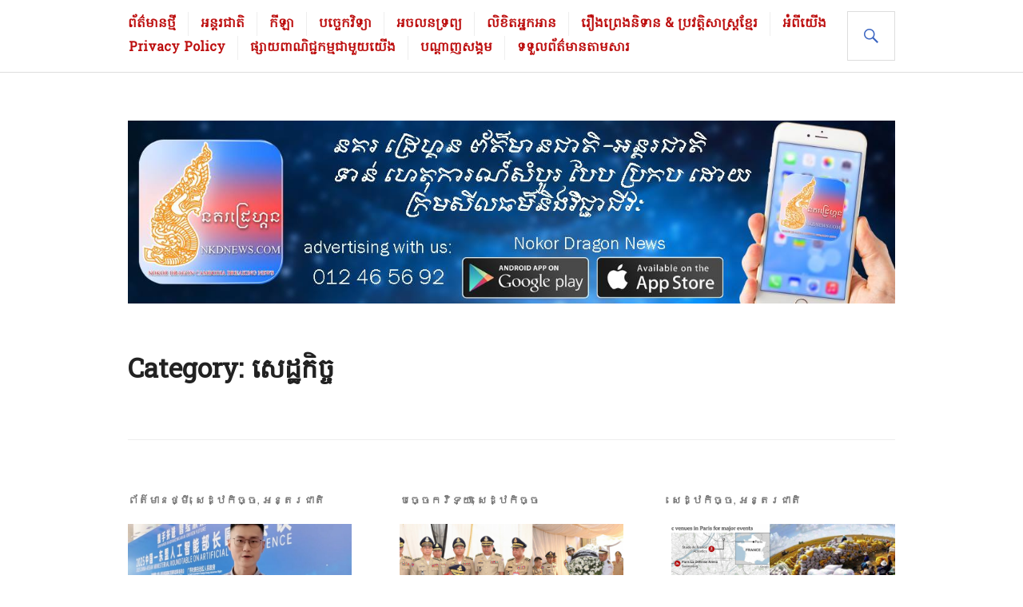

--- FILE ---
content_type: text/html; charset=UTF-8
request_url: http://nkdnews.com/archives/category/int/%E1%9E%9F%E1%9F%81%E1%9E%8A%E1%9F%92%E1%9E%8B%E1%9E%80%E1%9E%B7%E1%9E%85%E1%9F%92%E1%9E%85
body_size: 12859
content:
<!DOCTYPE html>
<html lang="en-US" prefix="og: http://ogp.me/ns#">
<head>
<meta charset="UTF-8">
<meta name="viewport" content="width=device-width, initial-scale=1">
<meta property="fb:pages" content="400045983488475" />
<meta name="google-site-verification" content="hrMN24Y8zsWZdVfXEgSpZjUxWePWJM_pzTAJAyCYLOE" />
<link rel="profile" href="http://gmpg.org/xfn/11">
<link rel="pingback" href="http://nkdnews.com/xmlrpc.php">

<title>សេដ្ឋកិច្ច &#8211; នគរដ្រេហ្គន</title>
<link rel='dns-prefetch' href='//fonts.googleapis.com' />
<link rel='dns-prefetch' href='//s.w.org' />
<link rel="alternate" type="application/rss+xml" title="នគរដ្រេហ្គន &raquo; Feed" href="http://nkdnews.com/feed" />
<link rel="alternate" type="application/rss+xml" title="នគរដ្រេហ្គន &raquo; Comments Feed" href="http://nkdnews.com/comments/feed" />
<link rel="alternate" type="application/rss+xml" title="នគរដ្រេហ្គន &raquo; សេដ្ឋកិច្ច Category Feed" href="http://nkdnews.com/archives/category/int/%e1%9e%9f%e1%9f%81%e1%9e%8a%e1%9f%92%e1%9e%8b%e1%9e%80%e1%9e%b7%e1%9e%85%e1%9f%92%e1%9e%85/feed" />
		<script type="text/javascript">
			window._wpemojiSettings = {"baseUrl":"https:\/\/s.w.org\/images\/core\/emoji\/11.2.0\/72x72\/","ext":".png","svgUrl":"https:\/\/s.w.org\/images\/core\/emoji\/11.2.0\/svg\/","svgExt":".svg","source":{"concatemoji":"http:\/\/nkdnews.com\/wp-includes\/js\/wp-emoji-release.min.js?ver=5.1.19"}};
			!function(e,a,t){var n,r,o,i=a.createElement("canvas"),p=i.getContext&&i.getContext("2d");function s(e,t){var a=String.fromCharCode;p.clearRect(0,0,i.width,i.height),p.fillText(a.apply(this,e),0,0);e=i.toDataURL();return p.clearRect(0,0,i.width,i.height),p.fillText(a.apply(this,t),0,0),e===i.toDataURL()}function c(e){var t=a.createElement("script");t.src=e,t.defer=t.type="text/javascript",a.getElementsByTagName("head")[0].appendChild(t)}for(o=Array("flag","emoji"),t.supports={everything:!0,everythingExceptFlag:!0},r=0;r<o.length;r++)t.supports[o[r]]=function(e){if(!p||!p.fillText)return!1;switch(p.textBaseline="top",p.font="600 32px Arial",e){case"flag":return s([55356,56826,55356,56819],[55356,56826,8203,55356,56819])?!1:!s([55356,57332,56128,56423,56128,56418,56128,56421,56128,56430,56128,56423,56128,56447],[55356,57332,8203,56128,56423,8203,56128,56418,8203,56128,56421,8203,56128,56430,8203,56128,56423,8203,56128,56447]);case"emoji":return!s([55358,56760,9792,65039],[55358,56760,8203,9792,65039])}return!1}(o[r]),t.supports.everything=t.supports.everything&&t.supports[o[r]],"flag"!==o[r]&&(t.supports.everythingExceptFlag=t.supports.everythingExceptFlag&&t.supports[o[r]]);t.supports.everythingExceptFlag=t.supports.everythingExceptFlag&&!t.supports.flag,t.DOMReady=!1,t.readyCallback=function(){t.DOMReady=!0},t.supports.everything||(n=function(){t.readyCallback()},a.addEventListener?(a.addEventListener("DOMContentLoaded",n,!1),e.addEventListener("load",n,!1)):(e.attachEvent("onload",n),a.attachEvent("onreadystatechange",function(){"complete"===a.readyState&&t.readyCallback()})),(n=t.source||{}).concatemoji?c(n.concatemoji):n.wpemoji&&n.twemoji&&(c(n.twemoji),c(n.wpemoji)))}(window,document,window._wpemojiSettings);
		</script>
		<style type="text/css">
img.wp-smiley,
img.emoji {
	display: inline !important;
	border: none !important;
	box-shadow: none !important;
	height: 1em !important;
	width: 1em !important;
	margin: 0 .07em !important;
	vertical-align: -0.1em !important;
	background: none !important;
	padding: 0 !important;
}
</style>
	<link rel='stylesheet' id='wp-block-library-css'  href='http://nkdnews.com/wp-includes/css/dist/block-library/style.min.css?ver=5.1.19' type='text/css' media='all' />
<link rel='stylesheet' id='quads-style-css-css'  href='http://nkdnews.com/wp-content/plugins/quick-adsense-reloaded/includes/gutenberg/dist/blocks.style.build.css?ver=2.0.52' type='text/css' media='all' />
<link rel='stylesheet' id='googlefonts-css'  href='http://fonts.googleapis.com/css?family=Hanuman:400|Hanuman:400|Hanuman:400&subset=khmer' type='text/css' media='all' />
<link rel='stylesheet' id='genericons-css'  href='http://nkdnews.com/wp-content/themes/nkdnews3/genericons/genericons.css?ver=3.3' type='text/css' media='all' />
<link rel='stylesheet' id='gazette-lora-css'  href='https://fonts.googleapis.com/css?family=Lora%3A400%2C700%2C400italic%2C700italic&#038;subset=latin%2Clatin-ext&#038;ver=5.1.19' type='text/css' media='all' />
<link rel='stylesheet' id='gazette-lato-inconsolata-css'  href='https://fonts.googleapis.com/css?family=Lato%3A400%2C700%2C900%2C400italic%2C700italic%2C900italic%7CInconsolata%3A400%2C700&#038;subset=latin%2Clatin-ext&#038;ver=5.1.19' type='text/css' media='all' />
<link rel='stylesheet' id='gazette-style-css'  href='http://nkdnews.com/wp-content/themes/nkdnews3/style.css?ver=5.1.19' type='text/css' media='all' />
<link rel='stylesheet' id='heateor_sss_frontend_css-css'  href='http://nkdnews.com/wp-content/plugins/sassy-social-share/public/css/sassy-social-share-public.css?ver=3.3.66' type='text/css' media='all' />
<style id='heateor_sss_frontend_css-inline-css' type='text/css'>
.heateor_sss_button_instagram span.heateor_sss_svg,a.heateor_sss_instagram span.heateor_sss_svg{background:radial-gradient(circle at 30% 107%,#fdf497 0,#fdf497 5%,#fd5949 45%,#d6249f 60%,#285aeb 90%)}.heateor_sss_horizontal_sharing .heateor_sss_svg,.heateor_sss_standard_follow_icons_container .heateor_sss_svg{color:#fff;border-width:0px;border-style:solid;border-color:transparent}.heateor_sss_horizontal_sharing .heateorSssTCBackground{color:#666}.heateor_sss_horizontal_sharing span.heateor_sss_svg:hover,.heateor_sss_standard_follow_icons_container span.heateor_sss_svg:hover{border-color:transparent;}.heateor_sss_vertical_sharing span.heateor_sss_svg,.heateor_sss_floating_follow_icons_container span.heateor_sss_svg{color:#fff;border-width:0px;border-style:solid;border-color:transparent;}.heateor_sss_vertical_sharing .heateorSssTCBackground{color:#666;}.heateor_sss_vertical_sharing span.heateor_sss_svg:hover,.heateor_sss_floating_follow_icons_container span.heateor_sss_svg:hover{border-color:transparent;}@media screen and (max-width:783px) {.heateor_sss_vertical_sharing{display:none!important}}div.heateor_sss_mobile_footer{display:none;}@media screen and (max-width:783px){div.heateor_sss_bottom_sharing .heateorSssTCBackground{background-color:white}div.heateor_sss_bottom_sharing{width:100%!important;left:0!important;}div.heateor_sss_bottom_sharing a{width:14.285714285714% !important;}div.heateor_sss_bottom_sharing .heateor_sss_svg{width: 100% !important;}div.heateor_sss_bottom_sharing div.heateorSssTotalShareCount{font-size:1em!important;line-height:28px!important}div.heateor_sss_bottom_sharing div.heateorSssTotalShareText{font-size:.7em!important;line-height:0px!important}div.heateor_sss_mobile_footer{display:block;height:40px;}.heateor_sss_bottom_sharing{padding:0!important;display:block!important;width:auto!important;bottom:-2px!important;top: auto!important;}.heateor_sss_bottom_sharing .heateor_sss_square_count{line-height:inherit;}.heateor_sss_bottom_sharing .heateorSssSharingArrow{display:none;}.heateor_sss_bottom_sharing .heateorSssTCBackground{margin-right:1.1em!important}}
</style>
<style id='quads-styles-inline-css' type='text/css'>

    .quads-location ins.adsbygoogle {
        background: transparent !important;
    }
    
    .quads.quads_ad_container { display: grid; grid-template-columns: auto; grid-gap: 10px; padding: 10px; }
    .grid_image{animation: fadeIn 0.5s;-webkit-animation: fadeIn 0.5s;-moz-animation: fadeIn 0.5s;
        -o-animation: fadeIn 0.5s;-ms-animation: fadeIn 0.5s;}
    .quads-ad-label { font-size: 12px; text-align: center; color: #333;}
    .quads-text-around-ad-label-text_around_left {
        width: 50%;
        float: left;
    }
    .quads-text-around-ad-label-text_around_right {
        width: 50%;
        float: right;
    }
    .quads-popupad {
        position: absolute;
        top: 0%;
        left: 0%;
        width: 100%;
        height: 2000px;
        background-color: rgba(0,0,0,0.6);
        z-index: 999;
    }
    .quads.quads_ad_containerr {
        position: sticky;
        top: 40%;
        left: 36%;
        width: 30em;
    }
    #btn_close{
		background-color: #fff;
		width: 25px;
		height: 25px;
		text-align: center;
		line-height: 22px;
		position: absolute;
		right: -10px;
		top: -10px;
		cursor: pointer;
		transition: all 0.5s ease;
		border-radius: 50%;
	}
    @media screen and (max-width: 480px) {
        .quads.quads_ad_containerr {
            left: 9%;
            width: 19em;
        }
    }
    .quads_click_impression { display: none;}
</style>
<script type='text/javascript' src='http://nkdnews.com/wp-includes/js/jquery/jquery.js?ver=1.12.4'></script>
<script type='text/javascript' src='http://nkdnews.com/wp-includes/js/jquery/jquery-migrate.min.js?ver=1.4.1'></script>
<link rel='https://api.w.org/' href='http://nkdnews.com/wp-json/' />
<link rel="EditURI" type="application/rsd+xml" title="RSD" href="http://nkdnews.com/xmlrpc.php?rsd" />
<link rel="wlwmanifest" type="application/wlwmanifest+xml" href="http://nkdnews.com/wp-includes/wlwmanifest.xml" /> 
<meta name="generator" content="WordPress 5.1.19" />
   <script type="text/javascript">
   var _gaq = _gaq || [];
   _gaq.push(['_setAccount', 'UA-149355219-1']);
   _gaq.push(['_trackPageview']);
   (function() {
   var ga = document.createElement('script'); ga.type = 'text/javascript'; ga.async = true;
   ga.src = ('https:' == document.location.protocol ? 'https://ssl' : 'http://www') + '.google-analytics.com/ga.js';
   var s = document.getElementsByTagName('script')[0]; s.parentNode.insertBefore(ga, s);
   })();
   </script>

<script type="text/javascript" src='//nkdnews.com/wp-content/uploads/custom-css-js/888392.js?v=6733'></script>
<!-- start Simple Custom CSS and JS -->
<style type="text/css">
/* Add your CSS code here.

For example:
.example {
    color: red;
}

For brushing up on your CSS knowledge, check out http://www.w3schools.com/css/css_syntax.asp

End of comment */ 
.cus-text {
	font-family: Kasaet !important;
}
ul.horizontal-list { 
    list-style-type: none;
    margin: 0;
    padding: 0;
    display: flex;
    width: 100%;
    justify-content: center; 
} 
  
ul.horizontal-list li { 
    display: flex;
    justify-content: center;
    flex-wrap: nowrap;
    align-items: stretch;
}
.whatsapp_class img {
	height: 36px;
    width: 36px;
    margin-top: 5px;
}
</style>
<!-- end Simple Custom CSS and JS -->
<!-- start Simple Custom CSS and JS -->
<!-- Google tag (gtag.js) -->
<script async src="https://www.googletagmanager.com/gtag/js?id=G-YW4V2F7EVT"></script>
<script>
  window.dataLayer = window.dataLayer || [];
  function gtag(){dataLayer.push(arguments);}
  gtag('js', new Date());

  gtag('config', 'G-YW4V2F7EVT');
</script><!-- end Simple Custom CSS and JS -->
<!-- start Simple Custom CSS and JS -->
<script type="text/javascript">
jQuery(document).ready(function( $ ){
    //For hide socail sharing button on App
	var url = new URL(window.location.href);
	var paramUrl = url.searchParams.get("viewapp");
	if(paramUrl){
		jQuery('#masthead').hide(); // Hide menu menu
		jQuery('.heateor_sss_sharing_container').hide(); // Hide element of share button
		jQuery('#tertiary').hide(); // Hide element of web footer
		jQuery('#colophon').hide(); // Hide ads of web footer, We add it to mobile app
		jQuery('.site-content-inner > .sidebar-toggle').click(); // Open ads of web footer
		jQuery('.header-image-inner > a').attr('href', '#'); // Remove link from banner of header
	}
});</script>
<!-- end Simple Custom CSS and JS -->
<style type='text/css' media='screen'>
	body{ font-family:"Hanuman", arial, sans-serif;}
	h1{ font-family:"Hanuman", arial, sans-serif;}
	h2{ font-family:"Hanuman", arial, sans-serif;}
	h3{ font-family:"Hanuman", arial, sans-serif;}
	h4{ font-family:"Hanuman", arial, sans-serif;}
	h5{ font-family:"Hanuman", arial, sans-serif;}
	h6{ font-family:"Hanuman", arial, sans-serif;}
	blockquote{ font-family:"Hanuman", arial, sans-serif;}
	p{ font-family:"Hanuman", arial, sans-serif;}
	li{ font-family:"Hanuman", arial, sans-serif;}
	body{ font-family:"Hanuman", arial, sans-serif;}
	h1{ font-family:"Hanuman", arial, sans-serif;}
	h2{ font-family:"Hanuman", arial, sans-serif;}
	h3{ font-family:"Hanuman", arial, sans-serif;}
	h4{ font-family:"Hanuman", arial, sans-serif;}
	h5{ font-family:"Hanuman", arial, sans-serif;}
	h6{ font-family:"Hanuman", arial, sans-serif;}
	blockquote{ font-family:"Hanuman", arial, sans-serif;}
	p{ font-family:"Hanuman", arial, sans-serif;}
	li{ font-family:"Hanuman", arial, sans-serif;}
	body{ font-family:"Hanuman", arial, sans-serif;}
	h1{ font-family:"Hanuman", arial, sans-serif;}
	h2{ font-family:"Hanuman", arial, sans-serif;}
	h3{ font-family:"Hanuman", arial, sans-serif;}
	h4{ font-family:"Hanuman", arial, sans-serif;}
	h5{ font-family:"Hanuman", arial, sans-serif;}
	h6{ font-family:"Hanuman", arial, sans-serif;}
	blockquote{ font-family:"Hanuman", arial, sans-serif;}
	p{ font-family:"Hanuman", arial, sans-serif;}
	li{ font-family:"Hanuman", arial, sans-serif;}
</style>
<!-- fonts delivered by Wordpress Google Fonts, a plugin by Adrian3.com --><script src="//pagead2.googlesyndication.com/pagead/js/adsbygoogle.js"></script><script type='text/javascript'>document.cookie = 'quads_browser_width='+screen.width;</script>	<style type="text/css">
			.site-title,
		.site-description {
			position: absolute;
			clip: rect(1px, 1px, 1px, 1px);
		}
		</style>
	
<!-- WordPress Facebook Open Graph protocol plugin (WPFBOGP v2.0.13) http://rynoweb.com/wordpress-plugins/ -->
<meta property="fb:admins" content="10152940572304651"/>
<meta property="fb:app_id" content="1826698220912485"/>
<meta property="og:url" content="http://nkdnews.com/archives/category/int/%E1%9E%9F%E1%9F%81%E1%9E%8A%E1%9F%92%E1%9E%8B%E1%9E%80%E1%9E%B7%E1%9E%85%E1%9F%92%E1%9E%85"/>
<meta property="og:title" content="កិច្ចប្រជុំតុមូលរដ្ឋមន្រ្តីចិន–អាស៊ាន ស្តីពីបញ្ញាសិប្បនិម្មិតប្រព្រឹត្តដោយជោគជ័យ"/>
<meta property="og:site_name" content="នគរដ្រេហ្គន"/>
<meta property="og:description" content="ព័ត៌មានទាន់ហេតុការណ៍នៅកម្ពុជា"/>
<meta property="og:type" content="website"/>
<meta property="og:image" content="http://nkdnews.com/wp-content/uploads/2025/09/IMG_7202-579x1024.jpeg"/>
<meta property="og:locale" content="en_us"/>
<!-- // end wpfbogp -->
		<style type="text/css" id="wp-custom-css">
			@media only screen and (max-width: 600px) {
  div.ads-bottom {
   content: url(http://nkdnews.com/wp-content/uploads/2024/07/LAVIE.jpg);
   width: 100%;
   height: 60px;
   position: fixed;
   bottom: 0px;
}
}		</style>
		
<script>
  (function(i,s,o,g,r,a,m){i['GoogleAnalyticsObject']=r;i[r]=i[r]||function(){
  (i[r].q=i[r].q||[]).push(arguments)},i[r].l=1*new Date();a=s.createElement(o),
  m=s.getElementsByTagName(o)[0];a.async=1;a.src=g;m.parentNode.insertBefore(a,m)
  })(window,document,'script','https://www.google-analytics.com/analytics.js','ga');

  ga('create', 'UA-62003989-1', 'auto');
  ga('send', 'pageview');

</script>


</head>

<body class="archive category category-40 group-blog has-header-image">

<div id="fb-root"></div>
<script>(function(d, s, id) {
  var js, fjs = d.getElementsByTagName(s)[0];
  if (d.getElementById(id)) return;
  js = d.createElement(s); js.id = id;
  js.src = "//connect.facebook.net/en_GB/sdk.js#xfbml=1&version=v2.5&appId=213881505357090";
  fjs.parentNode.insertBefore(js, fjs);
}(document, 'script', 'facebook-jssdk'));</script>

<div id="page" class="hfeed site">
	<a class="skip-link screen-reader-text" href="#content">Skip to content</a>

	<header id="masthead" class="site-header" role="banner">
		<div class="site-header-inner">
			<div class="site-branding">
								<h1 class="site-title"><a href="http://nkdnews.com/" rel="home">នគរដ្រេហ្គន</a></h1>
				<h2 class="site-description">ព័ត៌មានទាន់ហេតុការណ៍នៅកម្ពុជា</h2>
			</div><!-- .site-branding -->

							<nav id="site-navigation" class="main-navigation" role="navigation">
					<button class="menu-toggle" aria-controls="primary-menu" aria-expanded="false"><span class="screen-reader-text">Primary Menu</span></button>
					<div class="menu-main-menu-container"><ul id="primary-menu" class="menu"><li id="menu-item-24922" class="menu-item menu-item-type-taxonomy menu-item-object-category menu-item-24922"><a href="http://nkdnews.com/archives/category/latest">ព័ត៌មានថ្មី</a></li>
<li id="menu-item-24923" class="menu-item menu-item-type-taxonomy menu-item-object-category current-category-ancestor menu-item-24923"><a href="http://nkdnews.com/archives/category/int">អន្តរជាតិ</a></li>
<li id="menu-item-24924" class="menu-item menu-item-type-taxonomy menu-item-object-category menu-item-24924"><a href="http://nkdnews.com/archives/category/sports">កីឡា</a></li>
<li id="menu-item-78595" class="menu-item menu-item-type-taxonomy menu-item-object-category menu-item-78595"><a href="http://nkdnews.com/archives/category/tech">បច្ចេកវិទ្យា</a></li>
<li id="menu-item-30559" class="menu-item menu-item-type-taxonomy menu-item-object-category menu-item-30559"><a href="http://nkdnews.com/archives/category/estate">អចលនទ្រព្យ</a></li>
<li id="menu-item-25784" class="menu-item menu-item-type-taxonomy menu-item-object-category menu-item-25784"><a href="http://nkdnews.com/archives/category/your-letter">លិខិត​អ្នក​អាន</a></li>
<li id="menu-item-355376" class="menu-item menu-item-type-taxonomy menu-item-object-category menu-item-355376"><a href="http://nkdnews.com/archives/category/khmer-folktale-history">រឿងព្រេងនិទាន &#038; ប្រវត្ដិសាស្រ្ដខ្មែរ</a></li>
<li id="menu-item-412316" class="menu-item menu-item-type-post_type menu-item-object-page menu-item-412316"><a href="http://nkdnews.com/about-us">អំពីយើង</a></li>
<li id="menu-item-826831" class="menu-item menu-item-type-post_type menu-item-object-page menu-item-826831"><a href="http://nkdnews.com/privacy-policy">Privacy Policy</a></li>
<li id="menu-item-9629" class="menu-item menu-item-type-post_type menu-item-object-page menu-item-9629"><a href="http://nkdnews.com/advertise">ផ្សាយពាណិជ្ជកម្មជាមួយយើង</a></li>
<li id="menu-item-5810" class="menu-item menu-item-type-post_type menu-item-object-page menu-item-5810"><a href="http://nkdnews.com/khmer-app">បណ្ដាញសង្គម</a></li>
<li id="menu-item-92278" class="menu-item menu-item-type-post_type menu-item-object-page menu-item-92278"><a href="http://nkdnews.com/subscribe">ទទួលព័ត៌មានតាមសារ</a></li>
</ul></div>				</nav><!-- #site-navigation -->
			
			<div id="search-header" class="search-header">
				<button class="search-toggle" aria-controls="search-form" aria-expanded="false"><span class="screen-reader-text">Search</span></button>
				<form role="search" method="get" class="search-form" action="http://nkdnews.com/">
				<label>
					<span class="screen-reader-text">Search for:</span>
					<input type="search" class="search-field" placeholder="Search &hellip;" value="" name="s" />
				</label>
				<input type="submit" class="search-submit" value="Search" />
			</form>			</div><!-- #search-header -->
		</div><!-- .site-header-inner -->
	</header><!-- #masthead -->

					<div class="header-image">
			<div class="header-image-inner">
				<a href="http://nkdnews.com/" rel="home"><img src="http://nkdnews.com/wp-content/uploads/2018/03/29514384_1884728738268103_219674561_o.jpg" width="1260" height="300" alt=""></a>
				
<!-- WP QUADS v. 2.0.52  Shortcode Ad -->
<div class="quads-location quads-ad" id="quads-ad" style="float:none;margin:0px 0 0px 0;text-align:center;">
</div>
			</div><!-- .header-image-inner -->
		</div><!-- .header-image -->
			
	<div id="content" class="site-content">

	<div id="primary" class="content-area">
		<main id="main" class="site-main" role="main">

		
			<header class="page-header">
				<h1 class="page-title">Category: សេដ្ឋកិច្ច</h1>

			</header><!-- .page-header -->

						
				
<article id="post-997930" class="post-997930 post type-post status-publish format-standard has-post-thumbnail hentry category-latest category-40 category-int">
	<header class="entry-header">
					<div class="entry-meta">
				<span class="cat-links"><a href="http://nkdnews.com/archives/category/latest" rel="category tag">ព័ត៌មានថ្មី</a>, <a href="http://nkdnews.com/archives/category/int/%e1%9e%9f%e1%9f%81%e1%9e%8a%e1%9f%92%e1%9e%8b%e1%9e%80%e1%9e%b7%e1%9e%85%e1%9f%92%e1%9e%85" rel="category tag">សេដ្ឋកិច្ច</a>, <a href="http://nkdnews.com/archives/category/int" rel="category tag">អន្តរជាតិ</a></span>			</div><!-- .entry-meta -->
		
					<a class="post-thumbnail" href="http://nkdnews.com/archives/997930">
				<img width="720" height="426" src="http://nkdnews.com/wp-content/uploads/2025/09/IMG_7202-720x426.jpeg" class="attachment-gazette-post-thumbnail size-gazette-post-thumbnail wp-post-image" alt="" />							</a>
		
		<h1 class="entry-title"><a href="http://nkdnews.com/archives/997930" rel="bookmark">កិច្ចប្រជុំតុមូលរដ្ឋមន្រ្តីចិន–អាស៊ាន ស្តីពីបញ្ញាសិប្បនិម្មិតប្រព្រឹត្តដោយជោគជ័យ</a></h1>
				<div class="entry-meta">
			<span class="posted-on"><a href="http://nkdnews.com/archives/997930" rel="bookmark"><time class="entry-date published updated" datetime="2025-09-21T13:04:27+07:00">September 21, 2025</time></a></span><span class="byline"> <span class="author vcard"><a class="url fn n" href="http://nkdnews.com/archives/author/dara">Sor Dara</a></span></span>		</div><!-- .entry-meta -->
			</header><!-- .entry-header -->

	<div class="entry-summary">
	    <p>ប្រទេសចិន​៖​ នាថ្ងៃទី18 ខែកញ្ញា ឆ្នាំ2025 កិច្ចប្រជុំតុមូលរដ្ឋមន្រ្តីចិន–អាស៊ាន ស្តីពីបញ្ញាសិប្បនិម្មិត បានប្រព្រឹត្តឡើងនៅទីក្រុងណាននីង។ រដ្ឋមន្រ្តីមកពីប្រទេសចិន និងប្រទេសអាស៊ានបានជួបប្រជុំគ្នា ដើម្បីពិភាក្សាលម្អិតអំពីការប្រើប្រាស់បញ្ញាសិប្បនិម្មិតក្នុងវិស័យឧស្សាហកម្ម &hellip; <a href="http://nkdnews.com/archives/997930" class="more-link">អាន​បន្ថែម <span class="screen-reader-text">កិច្ចប្រជុំតុមូលរដ្ឋមន្រ្តីចិន–អាស៊ាន ស្តីពីបញ្ញាសិប្បនិម្មិតប្រព្រឹត្តដោយជោគជ័យ</span></a></p>
	</div><!-- .entry-summary -->
</article><!-- #post-## -->
			
				
<article id="post-898021" class="post-898021 post type-post status-publish format-standard has-post-thumbnail hentry category-tech category-40">
	<header class="entry-header">
					<div class="entry-meta">
				<span class="cat-links"><a href="http://nkdnews.com/archives/category/tech" rel="category tag">បច្ចេកវិទ្យា</a>, <a href="http://nkdnews.com/archives/category/int/%e1%9e%9f%e1%9f%81%e1%9e%8a%e1%9f%92%e1%9e%8b%e1%9e%80%e1%9e%b7%e1%9e%85%e1%9f%92%e1%9e%85" rel="category tag">សេដ្ឋកិច្ច</a></span>			</div><!-- .entry-meta -->
		
					<a class="post-thumbnail" href="http://nkdnews.com/archives/898021">
				<img width="720" height="426" src="http://nkdnews.com/wp-content/uploads/2024/08/Picsart_24-08-30_13-55-15-739-720x426.png" class="attachment-gazette-post-thumbnail size-gazette-post-thumbnail wp-post-image" alt="" />							</a>
		
		<h1 class="entry-title"><a href="http://nkdnews.com/archives/898021" rel="bookmark">នាយឧត្តមសេនីយ៍ ស ថេត ចាត់តំណាងនាំយកសាររំលែកទុក្ខ និងបច្ច័យ ៥លានរៀល ជូនគ្រួសារសពលោកអនុសេនីយ៍ត្រី សៅ រក្សា ដែលទទួលមរណភាពក្នុងប្រតិបត្តិការបង្រ្កាបករណីហិង្សា នៅខណ្ឌបឹងកេងកង</a></h1>
				<div class="entry-meta">
			<span class="posted-on"><a href="http://nkdnews.com/archives/898021" rel="bookmark"><time class="entry-date published updated" datetime="2024-08-30T13:03:14+07:00">August 30, 2024</time></a></span><span class="byline"> <span class="author vcard"><a class="url fn n" href="http://nkdnews.com/archives/author/sreymoch">Sok Chanmony</a></span></span>		</div><!-- .entry-meta -->
			</header><!-- .entry-header -->

	<div class="entry-summary">
	    <p>ភ្នំពេញ៖ នាយឧត្តមសេនីយ៍ ស ថេត អគ្គស្នងការនគរបាលជាតិ នៅព្រឹកថ្ងៃសុក្រ ទី៣០ ខែសីហា ឆ្នាំ២០២៤នេះ បានចាត់លោកឧត្តមសេនីយ៍ឯក &hellip; <a href="http://nkdnews.com/archives/898021" class="more-link">អាន​បន្ថែម <span class="screen-reader-text">នាយឧត្តមសេនីយ៍ ស ថេត ចាត់តំណាងនាំយកសាររំលែកទុក្ខ និងបច្ច័យ ៥លានរៀល ជូនគ្រួសារសពលោកអនុសេនីយ៍ត្រី សៅ រក្សា ដែលទទួលមរណភាពក្នុងប្រតិបត្តិការបង្រ្កាបករណីហិង្សា នៅខណ្ឌបឹងកេងកង</span></a></p>
	</div><!-- .entry-summary -->
</article><!-- #post-## -->
			
				
<article id="post-880366" class="post-880366 post type-post status-publish format-standard has-post-thumbnail hentry category-40 category-int">
	<header class="entry-header">
					<div class="entry-meta">
				<span class="cat-links"><a href="http://nkdnews.com/archives/category/int/%e1%9e%9f%e1%9f%81%e1%9e%8a%e1%9f%92%e1%9e%8b%e1%9e%80%e1%9e%b7%e1%9e%85%e1%9f%92%e1%9e%85" rel="category tag">សេដ្ឋកិច្ច</a>, <a href="http://nkdnews.com/archives/category/int" rel="category tag">អន្តរជាតិ</a></span>			</div><!-- .entry-meta -->
		
					<a class="post-thumbnail" href="http://nkdnews.com/archives/880366">
				<img width="720" height="426" src="http://nkdnews.com/wp-content/uploads/2024/07/Picsart_24-07-01_13-01-10-670-720x426.png" class="attachment-gazette-post-thumbnail size-gazette-post-thumbnail wp-post-image" alt="" />							</a>
		
		<h1 class="entry-title"><a href="http://nkdnews.com/archives/880366" rel="bookmark">ការកាត់បន្ថយពន្ធរបស់ហ្វីលីពីន បើកឱកាសថ្មីសម្រាប់ការនាំចេញអង្កររបស់វៀតណាម</a></h1>
				<div class="entry-meta">
			<span class="posted-on"><a href="http://nkdnews.com/archives/880366" rel="bookmark"><time class="entry-date published updated" datetime="2024-07-01T12:10:43+07:00">July 1, 2024</time></a></span><span class="byline"> <span class="author vcard"><a class="url fn n" href="http://nkdnews.com/archives/author/sreymoch">Sok Chanmony</a></span></span>		</div><!-- .entry-meta -->
			</header><!-- .entry-header -->

	<div class="entry-summary">
	    <p>ប្រភពព័ត៌មានរបស់វៀតណាមបានឲ្យដឹងថា ការកាត់បន្ថយពន្ធនាំចូលអង្កររបស់ប្រទេសហ្វីលីពីននឹងបង្កើតគុណសម្បត្តិកាន់តែច្រើន និងបង្កើនឱកាសសម្រាប់អង្ករវៀតណាមក្នុងការចូលទីផ្សារហ្វីលីពីននៅចុងឆ្នាំនេះ។ ប្រទេសហ្វីលីពីន ដែលជាប្រទេសទិញអង្ករដ៏ធំបំផុតមួយរបស់ពិភពលោក និងជាអ្នកនាំចូលគ្រាប់ធញ្ញជាតិវៀតណាមដ៏ធំបំផុតបានប្រកាសជាផ្លូវការនូវការកាត់បន្ថយពន្ធនាំចូលពី 35% ទៅ 15% ដែលមានប្រសិទ្ធភាពចាប់ពីដើមខែសីហាឆ្នាំនេះ &hellip; <a href="http://nkdnews.com/archives/880366" class="more-link">អាន​បន្ថែម <span class="screen-reader-text">ការកាត់បន្ថយពន្ធរបស់ហ្វីលីពីន បើកឱកាសថ្មីសម្រាប់ការនាំចេញអង្កររបស់វៀតណាម</span></a></p>
	</div><!-- .entry-summary -->
</article><!-- #post-## -->
			
				
<article id="post-878276" class="post-878276 post type-post status-publish format-standard has-post-thumbnail hentry category-latest category-40">
	<header class="entry-header">
					<div class="entry-meta">
				<span class="cat-links"><a href="http://nkdnews.com/archives/category/latest" rel="category tag">ព័ត៌មានថ្មី</a>, <a href="http://nkdnews.com/archives/category/int/%e1%9e%9f%e1%9f%81%e1%9e%8a%e1%9f%92%e1%9e%8b%e1%9e%80%e1%9e%b7%e1%9e%85%e1%9f%92%e1%9e%85" rel="category tag">សេដ្ឋកិច្ច</a></span>			</div><!-- .entry-meta -->
		
					<a class="post-thumbnail" href="http://nkdnews.com/archives/878276">
				<img width="720" height="426" src="http://nkdnews.com/wp-content/uploads/2024/06/Picsart_24-06-23_11-33-04-404-720x426.jpg" class="attachment-gazette-post-thumbnail size-gazette-post-thumbnail wp-post-image" alt="" />							</a>
		
		<h1 class="entry-title"><a href="http://nkdnews.com/archives/878276" rel="bookmark">ការនាំចេញបន្លែ និងផ្លែឈើរបស់វៀតណាមនៅក្នុងឆមាសទីមួយនៃឆ្នាំ 2024 កើនឡើង28%</a></h1>
				<div class="entry-meta">
			<span class="posted-on"><a href="http://nkdnews.com/archives/878276" rel="bookmark"><time class="entry-date published updated" datetime="2024-06-23T10:44:16+07:00">June 23, 2024</time></a></span><span class="byline"> <span class="author vcard"><a class="url fn n" href="http://nkdnews.com/archives/author/sreymoch">Sok Chanmony</a></span></span>		</div><!-- .entry-meta -->
			</header><!-- .entry-header -->

	<div class="entry-summary">
	    <p>ការនាំចេញបន្លែ និងផ្លែឈើរបស់វៀតណាមនៅក្នុងឆមាសទីមួយនៃឆ្នាំ 2024 មានតម្លៃ 3.4 ពាន់លានដុល្លារអាមេរិក កើនឡើង 28% ពីមួយឆ្នាំទៅមួយឆ្នាំ ដោយសារតម្រូវការកើនឡើងនៅក្នុងទីផ្សារសំខាន់ៗមួយចំនួន។ &hellip; <a href="http://nkdnews.com/archives/878276" class="more-link">អាន​បន្ថែម <span class="screen-reader-text">ការនាំចេញបន្លែ និងផ្លែឈើរបស់វៀតណាមនៅក្នុងឆមាសទីមួយនៃឆ្នាំ 2024 កើនឡើង28%</span></a></p>
	</div><!-- .entry-summary -->
</article><!-- #post-## -->
			
				
<article id="post-877146" class="post-877146 post type-post status-publish format-standard has-post-thumbnail hentry category-latest category-40">
	<header class="entry-header">
					<div class="entry-meta">
				<span class="cat-links"><a href="http://nkdnews.com/archives/category/latest" rel="category tag">ព័ត៌មានថ្មី</a>, <a href="http://nkdnews.com/archives/category/int/%e1%9e%9f%e1%9f%81%e1%9e%8a%e1%9f%92%e1%9e%8b%e1%9e%80%e1%9e%b7%e1%9e%85%e1%9f%92%e1%9e%85" rel="category tag">សេដ្ឋកិច្ច</a></span>			</div><!-- .entry-meta -->
		
					<a class="post-thumbnail" href="http://nkdnews.com/archives/877146">
				<img width="720" height="426" src="http://nkdnews.com/wp-content/uploads/2024/06/Picsart_24-06-19_09-04-08-351-720x426.png" class="attachment-gazette-post-thumbnail size-gazette-post-thumbnail wp-post-image" alt="" />							</a>
		
		<h1 class="entry-title"><a href="http://nkdnews.com/archives/877146" rel="bookmark">មូលហេតុ៥យ៉ាងដែលអ្នកលក់អចលនទ្រព្យមិនចេញ</a></h1>
				<div class="entry-meta">
			<span class="posted-on"><a href="http://nkdnews.com/archives/877146" rel="bookmark"><time class="entry-date published updated" datetime="2024-06-19T08:15:09+07:00">June 19, 2024</time></a></span><span class="byline"> <span class="author vcard"><a class="url fn n" href="http://nkdnews.com/archives/author/sreymoch">Sok Chanmony</a></span></span>		</div><!-- .entry-meta -->
			</header><!-- .entry-header -->

	<div class="entry-summary">
	    <p>យោងតាមក្រុមហ៊ុនអចលនទ្រព្យ HomeLight មានហេតុផលទូទៅចំនួន 5 នៅពីក្រោយបញ្ហាដែលម្ចាស់អចលនទ្រព្យលក់ផ្ទះ ដី ឬ អាផាតមិនរបស់ខ្លួនមិនចេញ។ ហេតុផលទីមួយនោះគឺការដាក់តម្លៃខ្ពស់ហួសហេតុ។ វាគឺជាការពិតណាស់ដែលអ្នកលក់ត្រូវការដំឡើងតម្លៃដើម្បីឲ្យអ្នកទិញចរចា &hellip; <a href="http://nkdnews.com/archives/877146" class="more-link">អាន​បន្ថែម <span class="screen-reader-text">មូលហេតុ៥យ៉ាងដែលអ្នកលក់អចលនទ្រព្យមិនចេញ</span></a></p>
	</div><!-- .entry-summary -->
</article><!-- #post-## -->
			
				
<article id="post-876206" class="post-876206 post type-post status-publish format-standard has-post-thumbnail hentry category-latest category-40">
	<header class="entry-header">
					<div class="entry-meta">
				<span class="cat-links"><a href="http://nkdnews.com/archives/category/latest" rel="category tag">ព័ត៌មានថ្មី</a>, <a href="http://nkdnews.com/archives/category/int/%e1%9e%9f%e1%9f%81%e1%9e%8a%e1%9f%92%e1%9e%8b%e1%9e%80%e1%9e%b7%e1%9e%85%e1%9f%92%e1%9e%85" rel="category tag">សេដ្ឋកិច្ច</a></span>			</div><!-- .entry-meta -->
		
					<a class="post-thumbnail" href="http://nkdnews.com/archives/876206">
				<img width="720" height="426" src="http://nkdnews.com/wp-content/uploads/2024/06/Picsart_24-06-15_10-04-59-385-720x426.png" class="attachment-gazette-post-thumbnail size-gazette-post-thumbnail wp-post-image" alt="" />							</a>
		
		<h1 class="entry-title"><a href="http://nkdnews.com/archives/876206" rel="bookmark">ឧស្សាហកម្មស្រាបៀរនៅវៀតណាមនឹងប៉ះពាល់កាន់តែខ្លាំងឡើងដោយសារពន្ធអាចកើន100%</a></h1>
				<div class="entry-meta">
			<span class="posted-on"><a href="http://nkdnews.com/archives/876206" rel="bookmark"><time class="entry-date published updated" datetime="2024-06-15T09:15:30+07:00">June 15, 2024</time></a></span><span class="byline"> <span class="author vcard"><a class="url fn n" href="http://nkdnews.com/archives/author/sreymoch">Sok Chanmony</a></span></span>		</div><!-- .entry-meta -->
			</header><!-- .entry-header -->

	<div class="entry-summary">
	    <p>ក្រសួងហិរញ្ញវត្ថុវៀតណាមបានស្នើឱ្យដំឡើងពន្ធជាពិសេសលើផលិតផលភេសជ្ជៈមានជាតិអាល់កុលដល់ 100 ភាគរយនៅឆ្នាំ 2030 ដែលជាវិធានការមួយដែលអាចប៉ះពាល់ដល់ឧស្សាហកម្មភេសជ្ជៈរបស់ប្រទេសខ្លួន។  យោងតាមសេចក្តីព្រាងសំណើដែលកំពុងរង់ចាំការអនុម័តពីសមាជិកសភា ពន្ធលើការប្រើប្រាស់ពិសេសលើស្រាបៀរ និងស្រាខ្លាំង នឹងត្រូវដំឡើងដល់ 70 &hellip; <a href="http://nkdnews.com/archives/876206" class="more-link">អាន​បន្ថែម <span class="screen-reader-text">ឧស្សាហកម្មស្រាបៀរនៅវៀតណាមនឹងប៉ះពាល់កាន់តែខ្លាំងឡើងដោយសារពន្ធអាចកើន100%</span></a></p>
	</div><!-- .entry-summary -->
</article><!-- #post-## -->
			
				
<article id="post-874077" class="post-874077 post type-post status-publish format-standard has-post-thumbnail hentry category-latest category-40">
	<header class="entry-header">
					<div class="entry-meta">
				<span class="cat-links"><a href="http://nkdnews.com/archives/category/latest" rel="category tag">ព័ត៌មានថ្មី</a>, <a href="http://nkdnews.com/archives/category/int/%e1%9e%9f%e1%9f%81%e1%9e%8a%e1%9f%92%e1%9e%8b%e1%9e%80%e1%9e%b7%e1%9e%85%e1%9f%92%e1%9e%85" rel="category tag">សេដ្ឋកិច្ច</a></span>			</div><!-- .entry-meta -->
		
					<a class="post-thumbnail" href="http://nkdnews.com/archives/874077">
				<img width="720" height="426" src="http://nkdnews.com/wp-content/uploads/2024/06/Picsart_24-06-08_09-21-41-687-720x426.png" class="attachment-gazette-post-thumbnail size-gazette-post-thumbnail wp-post-image" alt="" />							</a>
		
		<h1 class="entry-title"><a href="http://nkdnews.com/archives/874077" rel="bookmark">សហភាពអឺរ៉ុបកាត់បន្ថយការប្រាក់ធនាគារដើម្បីទប់អតិផរណា</a></h1>
				<div class="entry-meta">
			<span class="posted-on"><a href="http://nkdnews.com/archives/874077" rel="bookmark"><time class="entry-date published updated" datetime="2024-06-08T08:31:39+07:00">June 8, 2024</time></a></span><span class="byline"> <span class="author vcard"><a class="url fn n" href="http://nkdnews.com/archives/author/sreymoch">Sok Chanmony</a></span></span>		</div><!-- .entry-meta -->
			</header><!-- .entry-header -->

	<div class="entry-summary">
	    <p>ធនាគារកណ្តាលអឺរ៉ុប (ECB) បានប្រកាសកាត់បន្ថយអត្រាការប្រាក់ចម្បងរបស់ខ្លួនពីកម្រិតខ្ពស់បំផុត 4% មកត្រឹម 3.75% ដើម្បីជួយទប់ទល់នឹងអតិផរណា។ សហភាពអឺរ៉ុបបានក្លាយជាតំបន់ដែលមានសេដ្ឋកិច្ចសំខាន់ទីពីររបស់ពិភពលោក ដែលបានកាត់បន្ថយអត្រាការប្រាក់កម្ចីរបស់ខ្លួន ហើយការកាត់បន្ថយបែបនេះក៏ធ្វើឲ្យប្រទេសកាណាដាសម្រេចចិត្តកាត់បន្ថយអត្រាការប្រាក់កម្ចីរបស់ពួកគេផងដែរ។ &hellip; <a href="http://nkdnews.com/archives/874077" class="more-link">អាន​បន្ថែម <span class="screen-reader-text">សហភាពអឺរ៉ុបកាត់បន្ថយការប្រាក់ធនាគារដើម្បីទប់អតិផរណា</span></a></p>
	</div><!-- .entry-summary -->
</article><!-- #post-## -->
			
				
<article id="post-873005" class="post-873005 post type-post status-publish format-standard has-post-thumbnail hentry category-latest category-40">
	<header class="entry-header">
					<div class="entry-meta">
				<span class="cat-links"><a href="http://nkdnews.com/archives/category/latest" rel="category tag">ព័ត៌មានថ្មី</a>, <a href="http://nkdnews.com/archives/category/int/%e1%9e%9f%e1%9f%81%e1%9e%8a%e1%9f%92%e1%9e%8b%e1%9e%80%e1%9e%b7%e1%9e%85%e1%9f%92%e1%9e%85" rel="category tag">សេដ្ឋកិច្ច</a></span>			</div><!-- .entry-meta -->
		
					<a class="post-thumbnail" href="http://nkdnews.com/archives/873005">
				<img width="720" height="426" src="http://nkdnews.com/wp-content/uploads/2024/06/Picsart_24-06-04_12-15-55-834-720x426.jpg" class="attachment-gazette-post-thumbnail size-gazette-post-thumbnail wp-post-image" alt="" />							</a>
		
		<h1 class="entry-title"><a href="http://nkdnews.com/archives/873005" rel="bookmark">អ្នកធ្វើដំណើរ និងប្រាក់ចំណូលក្នុងវស័យអាកាសចរណ៍នឹងផ្ទុះឡើងខ្លាំងវិញ ក្នុងឆ្នាំ២០២៤</a></h1>
				<div class="entry-meta">
			<span class="posted-on"><a href="http://nkdnews.com/archives/873005" rel="bookmark"><time class="entry-date published updated" datetime="2024-06-04T11:25:18+07:00">June 4, 2024</time></a></span><span class="byline"> <span class="author vcard"><a class="url fn n" href="http://nkdnews.com/archives/author/sreymoch">Sok Chanmony</a></span></span>		</div><!-- .entry-meta -->
			</header><!-- .entry-header -->

	<div class="entry-summary">
	    <p>សមាគមដឹកជញ្ជូនផ្លូវអាកាសអន្តរជាតិ (IATA) បាននិយាយកាលពីថ្ងៃចន្ទ (ទី 3 ខែមិថុនា) ថាក្រុមហ៊ុនអាកាសចរណ៍ នឹងមានអ្នកដំណើរដោយជិះយន្តហោះ ជិត 5 &hellip; <a href="http://nkdnews.com/archives/873005" class="more-link">អាន​បន្ថែម <span class="screen-reader-text">អ្នកធ្វើដំណើរ និងប្រាក់ចំណូលក្នុងវស័យអាកាសចរណ៍នឹងផ្ទុះឡើងខ្លាំងវិញ ក្នុងឆ្នាំ២០២៤</span></a></p>
	</div><!-- .entry-summary -->
</article><!-- #post-## -->
			
				
<article id="post-872444" class="post-872444 post type-post status-publish format-standard has-post-thumbnail hentry category-latest category-40">
	<header class="entry-header">
					<div class="entry-meta">
				<span class="cat-links"><a href="http://nkdnews.com/archives/category/latest" rel="category tag">ព័ត៌មានថ្មី</a>, <a href="http://nkdnews.com/archives/category/int/%e1%9e%9f%e1%9f%81%e1%9e%8a%e1%9f%92%e1%9e%8b%e1%9e%80%e1%9e%b7%e1%9e%85%e1%9f%92%e1%9e%85" rel="category tag">សេដ្ឋកិច្ច</a></span>			</div><!-- .entry-meta -->
		
					<a class="post-thumbnail" href="http://nkdnews.com/archives/872444">
				<img width="640" height="426" src="http://nkdnews.com/wp-content/uploads/2024/06/IMG_20240602_074104_300-640x426.jpg" class="attachment-gazette-post-thumbnail size-gazette-post-thumbnail wp-post-image" alt="" srcset="http://nkdnews.com/wp-content/uploads/2024/06/IMG_20240602_074104_300-640x426.jpg 640w, http://nkdnews.com/wp-content/uploads/2024/06/IMG_20240602_074104_300-89x60.jpg 89w" sizes="(max-width: 640px) 100vw, 640px" />							</a>
		
		<h1 class="entry-title"><a href="http://nkdnews.com/archives/872444" rel="bookmark">តម្លៃអង្ករវៀតណាមដែលធ្លាប់តែថ្លៃជាងគេលើលោកធ្លាក់មកលេខ៦វិញ</a></h1>
				<div class="entry-meta">
			<span class="posted-on"><a href="http://nkdnews.com/archives/872444" rel="bookmark"><time class="entry-date published updated" datetime="2024-06-02T06:50:35+07:00">June 2, 2024</time></a></span><span class="byline"> <span class="author vcard"><a class="url fn n" href="http://nkdnews.com/archives/author/sreymoch">Sok Chanmony</a></span></span>		</div><!-- .entry-meta -->
			</header><!-- .entry-header -->

	<div class="entry-summary">
	    <p>តម្លៃអង្ករវៀតណាមដែលធ្លាប់មានតម្លៃខ្ពស់បំផុតក្នុងទីផ្សារពិភពលោកបានធ្លាក់ចុះមកនៅលេខរៀងទី៦។ យោងតាមសមាគមស្បៀងអាហារវៀតណាម បានឱ្យដឹងថា អង្ករបាក់ 5% របស់ប្រទេសនេះ ទទួលបានតម្លៃត្រឹម 574 ដុល្លារអាមេរិកក្នុងមួយតោន កាលពីថ្ងៃទី &hellip; <a href="http://nkdnews.com/archives/872444" class="more-link">អាន​បន្ថែម <span class="screen-reader-text">តម្លៃអង្ករវៀតណាមដែលធ្លាប់តែថ្លៃជាងគេលើលោកធ្លាក់មកលេខ៦វិញ</span></a></p>
	</div><!-- .entry-summary -->
</article><!-- #post-## -->
			
				
<article id="post-871884" class="post-871884 post type-post status-publish format-standard has-post-thumbnail hentry category-latest category-40">
	<header class="entry-header">
					<div class="entry-meta">
				<span class="cat-links"><a href="http://nkdnews.com/archives/category/latest" rel="category tag">ព័ត៌មានថ្មី</a>, <a href="http://nkdnews.com/archives/category/int/%e1%9e%9f%e1%9f%81%e1%9e%8a%e1%9f%92%e1%9e%8b%e1%9e%80%e1%9e%b7%e1%9e%85%e1%9f%92%e1%9e%85" rel="category tag">សេដ្ឋកិច្ច</a></span>			</div><!-- .entry-meta -->
		
					<a class="post-thumbnail" href="http://nkdnews.com/archives/871884">
				<img width="680" height="408" src="http://nkdnews.com/wp-content/uploads/2024/05/IMG_20240531_073744_887.jpg" class="attachment-gazette-post-thumbnail size-gazette-post-thumbnail wp-post-image" alt="" srcset="http://nkdnews.com/wp-content/uploads/2024/05/IMG_20240531_073744_887.jpg 680w, http://nkdnews.com/wp-content/uploads/2024/05/IMG_20240531_073744_887-300x180.jpg 300w, http://nkdnews.com/wp-content/uploads/2024/05/IMG_20240531_073744_887-100x60.jpg 100w" sizes="(max-width: 680px) 100vw, 680px" />							</a>
		
		<h1 class="entry-title"><a href="http://nkdnews.com/archives/871884" rel="bookmark">ការនាំចូលទុរេនវៀតណាមទៅកាន់ប្រទេសចិនកើនជាង៦ដង</a></h1>
				<div class="entry-meta">
			<span class="posted-on"><a href="http://nkdnews.com/archives/871884" rel="bookmark"><time class="entry-date published updated" datetime="2024-05-31T06:47:46+07:00">May 31, 2024</time></a></span><span class="byline"> <span class="author vcard"><a class="url fn n" href="http://nkdnews.com/archives/author/sreymoch">Sok Chanmony</a></span></span>		</div><!-- .entry-meta -->
			</header><!-- .entry-header -->

	<div class="entry-summary">
	    <p>ប្រទេសចិនបានចំណាយប្រាក់ចំនួន 204 លានដុល្លារទិញទុរេនវៀតណាមក្នុងខែមេសាកន្លងទៅដែលនេះគឺជាការ កើនឡើង 6.5 ដងធៀបនឹងរយៈពេលដូចគ្នាកាលពីឆ្នាំមុន។ បើយោងតាមសមាគមផ្លែឈើ និងបន្លែវៀតណាម (Vinafruit)ក្នងរយៈពេល 4 &hellip; <a href="http://nkdnews.com/archives/871884" class="more-link">អាន​បន្ថែម <span class="screen-reader-text">ការនាំចូលទុរេនវៀតណាមទៅកាន់ប្រទេសចិនកើនជាង៦ដង</span></a></p>
	</div><!-- .entry-summary -->
</article><!-- #post-## -->
			
				
<article id="post-871608" class="post-871608 post type-post status-publish format-standard has-post-thumbnail hentry category-latest category-40">
	<header class="entry-header">
					<div class="entry-meta">
				<span class="cat-links"><a href="http://nkdnews.com/archives/category/latest" rel="category tag">ព័ត៌មានថ្មី</a>, <a href="http://nkdnews.com/archives/category/int/%e1%9e%9f%e1%9f%81%e1%9e%8a%e1%9f%92%e1%9e%8b%e1%9e%80%e1%9e%b7%e1%9e%85%e1%9f%92%e1%9e%85" rel="category tag">សេដ្ឋកិច្ច</a></span>			</div><!-- .entry-meta -->
		
					<a class="post-thumbnail" href="http://nkdnews.com/archives/871608">
				<img width="720" height="426" src="http://nkdnews.com/wp-content/uploads/2024/05/IMG_20240530_093551_646-720x426.jpg" class="attachment-gazette-post-thumbnail size-gazette-post-thumbnail wp-post-image" alt="" />							</a>
		
		<h1 class="entry-title"><a href="http://nkdnews.com/archives/871608" rel="bookmark">គម្រោងរោងចក្រតម្លៃ 4 ពាន់លានដុល្លាររបស់ក្រុមហ៊ុនឡានអគ្គីសនីវៀតណាមត្រូវពន្យាពេលបន្ថែមទៀត</a></h1>
				<div class="entry-meta">
			<span class="posted-on"><a href="http://nkdnews.com/archives/871608" rel="bookmark"><time class="entry-date published updated" datetime="2024-05-30T08:45:18+07:00">May 30, 2024</time></a></span><span class="byline"> <span class="author vcard"><a class="url fn n" href="http://nkdnews.com/archives/author/sreymoch">Sok Chanmony</a></span></span>		</div><!-- .entry-meta -->
			</header><!-- .entry-header -->

	<div class="entry-summary">
	    <p>ក្រុមហ៊ុនផលិតរថយន្តអគ្គិសនីរបស់វៀតណាម VinFast នឹងពន្យារពេលបន្ថែមទៀត លើគម្រោងសាងសង់រោងចក្រតម្លៃ 4 ពាន់លានដុល្លារនៅរដ្ឋ North Carolina សហរដ្ឋអាមេរិក ដោយសារតែក្រុមហ៊ុនដែលកំពុងខាលុយនេះ &hellip; <a href="http://nkdnews.com/archives/871608" class="more-link">អាន​បន្ថែម <span class="screen-reader-text">គម្រោងរោងចក្រតម្លៃ 4 ពាន់លានដុល្លាររបស់ក្រុមហ៊ុនឡានអគ្គីសនីវៀតណាមត្រូវពន្យាពេលបន្ថែមទៀត</span></a></p>
	</div><!-- .entry-summary -->
</article><!-- #post-## -->
			
				
<article id="post-868813" class="post-868813 post type-post status-publish format-standard has-post-thumbnail hentry category-latest category-40">
	<header class="entry-header">
					<div class="entry-meta">
				<span class="cat-links"><a href="http://nkdnews.com/archives/category/latest" rel="category tag">ព័ត៌មានថ្មី</a>, <a href="http://nkdnews.com/archives/category/int/%e1%9e%9f%e1%9f%81%e1%9e%8a%e1%9f%92%e1%9e%8b%e1%9e%80%e1%9e%b7%e1%9e%85%e1%9f%92%e1%9e%85" rel="category tag">សេដ្ឋកិច្ច</a></span>			</div><!-- .entry-meta -->
		
					<a class="post-thumbnail" href="http://nkdnews.com/archives/868813">
				<img width="720" height="426" src="http://nkdnews.com/wp-content/uploads/2024/05/IMG_20240520_080825_196-720x426.jpg" class="attachment-gazette-post-thumbnail size-gazette-post-thumbnail wp-post-image" alt="" />							</a>
		
		<h1 class="entry-title"><a href="http://nkdnews.com/archives/868813" rel="bookmark">រដ្ឋាភិបាលចិនប្រឹងចាក់លុយរាប់ពាន់លានដុល្លារជួយវិស័យអចលនទ្រព្យដែលកំពុងមានវិបត្តិខ្លាំង</a></h1>
				<div class="entry-meta">
			<span class="posted-on"><a href="http://nkdnews.com/archives/868813" rel="bookmark"><time class="entry-date published updated" datetime="2024-05-20T07:18:02+07:00">May 20, 2024</time></a></span><span class="byline"> <span class="author vcard"><a class="url fn n" href="http://nkdnews.com/archives/author/sreymoch">Sok Chanmony</a></span></span>		</div><!-- .entry-meta -->
			</header><!-- .entry-header -->

	<div class="entry-summary">
	    <p>អាជ្ញាធរចិនបានបង្ហាញពីគម្រោងដ៏សំខាន់បំផុតរបស់ពួកគេដើម្បីជួយដោះស្រាយវិបត្តិលើវិស័យអចលនទ្រព្យដែលកំពុងអូសបន្លាយពេលវេលាក្នុងរយៈពេលប៉ុន្មានឆ្នាំថ្មីៗនេះ។ វិធានការថ្មីដើម្បីសង្រ្គោះ វិស័យអចលនទ្រព្យចិន រួមមានការកាត់បន្ថយចំនួនប្រាក់កក់មុនសម្រាប់ អ្នកទិញផ្ទះ និងការលើកទឹកចិត្តអាជ្ញាធរមូលដ្ឋានឱ្យទិញយកអចលនទ្រព្យដែលមិនទាន់លក់ចេញរបស់ប្រជាពលរដ្ឋ។ វិបត្តិលើវិស័យអចលនទ្រព្យបាននិងកំពុងតែជះឥទ្ធិពលយ៉ាងខ្លាំងទៅលើសេដ្ឋកិច្ចចិនដែលជាប្រទេសសេដ្ឋកិច្ចធំលំដាប់ទី២របស់ពិភពលោក ដោយសារតែវិស័យអចលនទ្រព្យជាកត្តាដ៏សំខាន់ជំរុញកំណើនសេដ្ឋកិច្ចចិន។ ធនាគារប្រជាជនចិន (PBOC) &hellip; <a href="http://nkdnews.com/archives/868813" class="more-link">អាន​បន្ថែម <span class="screen-reader-text">រដ្ឋាភិបាលចិនប្រឹងចាក់លុយរាប់ពាន់លានដុល្លារជួយវិស័យអចលនទ្រព្យដែលកំពុងមានវិបត្តិខ្លាំង</span></a></p>
	</div><!-- .entry-summary -->
</article><!-- #post-## -->
			
			
	<nav class="navigation posts-navigation" role="navigation">
		<h2 class="screen-reader-text">Posts navigation</h2>
		<div class="nav-links"><div class="nav-previous"><a href="http://nkdnews.com/archives/category/int/%E1%9E%9F%E1%9F%81%E1%9E%8A%E1%9F%92%E1%9E%8B%E1%9E%80%E1%9E%B7%E1%9E%85%E1%9F%92%E1%9E%85/page/2" >Older posts</a></div></div>
	</nav>
		
		</main><!-- #main -->
	</div><!-- #primary -->


	</div><!-- #content -->

	
<div id="tertiary" class="footer-widget" role="complementary">
	<div class="footer-widget-inner">
		<aside id="nav_menu-3" class="widget widget_nav_menu"><div class="menu-footer-menu-container"><ul id="menu-footer-menu" class="menu"><li id="menu-item-77772" class="menu-item menu-item-type-post_type menu-item-object-page menu-item-77772"><a href="http://nkdnews.com/advertise">ផ្សាយពាណិជ្ជកម្មជាមួយយើង</a></li>
<li id="menu-item-77773" class="menu-item menu-item-type-post_type menu-item-object-page menu-item-77773"><a href="http://nkdnews.com/khmer-app">បណ្ដាញសង្គម</a></li>
<li id="menu-item-77794" class="menu-item menu-item-type-custom menu-item-object-custom menu-item-77794"><a href="https://twitter.com/nokordragon">Twitter</a></li>
<li id="menu-item-544895" class="menu-item menu-item-type-custom menu-item-object-custom menu-item-544895"><a href="https://t.me/NoKorDragonNews">Telegram</a></li>
<li id="menu-item-77774" class="menu-item menu-item-type-custom menu-item-object-custom menu-item-77774"><a href="http://feeds.feedburner.com/NokorDragonNews">RSS</a></li>
</ul></div></aside><aside id="categories-4" class="widget widget_categories"><h2 class="widget-title">ប្រភេទព័ត៌មាន</h2><form action="http://nkdnews.com" method="get"><label class="screen-reader-text" for="cat">ប្រភេទព័ត៌មាន</label><select  name='cat' id='cat' class='postform' >
	<option value='-1'>Select Category</option>
	<option class="level-0" value="74">assignment&nbsp;&nbsp;(1)</option>
	<option class="level-0" value="68">http://nkdnews.com/archives/240848&nbsp;&nbsp;(2)</option>
	<option class="level-0" value="15">កីឡា&nbsp;&nbsp;(8,260)</option>
	<option class="level-0" value="73">ទស្សនល្ងីល្ងើ&nbsp;&nbsp;(2)</option>
	<option class="level-0" value="31">បច្ចេកវិទ្យា&nbsp;&nbsp;(568)</option>
	<option class="level-0" value="66">ព័ត៌មានជាតិ&nbsp;&nbsp;(88,640)</option>
	<option class="level-0" value="1">ព័ត៌មានថ្មី&nbsp;&nbsp;(152,016)</option>
	<option class="level-0" value="71">រឿងព្រេងនិទាន &amp; ប្រវត្ដិសាស្រ្ដខ្មែរ&nbsp;&nbsp;(528)</option>
	<option class="level-0" value="18">លិខិត​អ្នក​អាន&nbsp;&nbsp;(124)</option>
	<option class="level-0" value="67">សិល្បៈ&nbsp;&nbsp;(2,021)</option>
	<option class="level-0" value="40" selected="selected">សេដ្ឋកិច្ច&nbsp;&nbsp;(468)</option>
	<option class="level-0" value="19">អចលនទ្រព្យ&nbsp;&nbsp;(87)</option>
	<option class="level-0" value="8">អន្តរជាតិ&nbsp;&nbsp;(29,304)</option>
	<option class="level-0" value="69">⚽️Women’s World Cup&nbsp;&nbsp;(4)</option>
	<option class="level-0" value="72">🇺🇸ប្រធានាធិតីអាមេរិក&nbsp;&nbsp;(12)</option>
</select>
</form>
<script type='text/javascript'>
/* <![CDATA[ */
(function() {
	var dropdown = document.getElementById( "cat" );
	function onCatChange() {
		if ( dropdown.options[ dropdown.selectedIndex ].value > 0 ) {
			dropdown.parentNode.submit();
		}
	}
	dropdown.onchange = onCatChange;
})();
/* ]]> */
</script>

			</aside>	</div><!-- .wrapper -->
</div><!-- #tertiary -->

	<footer id="colophon" class="site-footer" role="contentinfo">
		<div class="ads-bottom"></div>
		<div class="site-footer-inner">
			
							<nav class="social-navigation" role="navigation">
					<div class="menu-social-container"><ul id="menu-social" class="menu"><li id="menu-item-78711" class="menu-item menu-item-type-custom menu-item-object-custom menu-item-78711"><a href="https://twitter.com/nokordragon"><span class="screen-reader-text">Twitter</span></a></li>
<li id="menu-item-78712" class="menu-item menu-item-type-custom menu-item-object-custom menu-item-78712"><a href="https://www.facebook.com/nkdnews/"><span class="screen-reader-text">Facebook</span></a></li>
<li id="menu-item-539682" class="menu-item menu-item-type-custom menu-item-object-custom menu-item-539682"><a href="https://t.me/NoKorDragonNews"><span class="screen-reader-text">Telegram</span></a></li>
</ul></div>				</nav><!-- .social-navigation -->
			
			<div class="site-info">
<a href="http://nokorwatnews.com/"><img src="http://nokorwatnews.com/wp-content/uploads/2016/08/Logo-NKW.png" alt="nokorwatnews" /></a></p>

			</div><!-- .site-info -->
		</div><!-- .site-footer-inner -->
	</footer><!-- #colophon -->
</div><!-- #page -->

<script type='text/javascript' src='http://nkdnews.com/wp-content/themes/nkdnews3/js/navigation.js?ver=20150507'></script>
<script type='text/javascript' src='http://nkdnews.com/wp-content/themes/nkdnews3/js/featured-content.js?ver=20150507'></script>
<script type='text/javascript' src='http://nkdnews.com/wp-content/themes/nkdnews3/js/header.js?ver=20150507'></script>
<script type='text/javascript' src='http://nkdnews.com/wp-content/themes/nkdnews3/js/search.js?ver=20150507'></script>
<script type='text/javascript' src='http://nkdnews.com/wp-content/themes/nkdnews3/js/posts.js?ver=20150507'></script>
<script type='text/javascript' src='http://nkdnews.com/wp-content/themes/nkdnews3/js/skip-link-focus-fix.js?ver=20130115'></script>
<script type='text/javascript'>
function heateorSssLoadEvent(e) {var t=window.onload;if (typeof window.onload!="function") {window.onload=e}else{window.onload=function() {t();e()}}};	var heateorSssSharingAjaxUrl = 'http://nkdnews.com/wp-admin/admin-ajax.php', heateorSssCloseIconPath = 'http://nkdnews.com/wp-content/plugins/sassy-social-share/public/../images/close.png', heateorSssPluginIconPath = 'http://nkdnews.com/wp-content/plugins/sassy-social-share/public/../images/logo.png', heateorSssHorizontalSharingCountEnable = 0, heateorSssVerticalSharingCountEnable = 0, heateorSssSharingOffset = -10; var heateorSssMobileStickySharingEnabled = 1;var heateorSssCopyLinkMessage = "Link copied.";var heateorSssUrlCountFetched = [], heateorSssSharesText = 'Shares', heateorSssShareText = 'Share';function heateorSssPopup(e) {window.open(e,"popUpWindow","height=400,width=600,left=400,top=100,resizable,scrollbars,toolbar=0,personalbar=0,menubar=no,location=no,directories=no,status")}
</script>
<script type='text/javascript' src='http://nkdnews.com/wp-content/plugins/sassy-social-share/public/js/sassy-social-share-public.js?ver=3.3.66'></script>
<script type='text/javascript' src='http://nkdnews.com/wp-includes/js/wp-embed.min.js?ver=5.1.19'></script>
<script type='text/javascript' src='http://nkdnews.com/wp-content/plugins/quick-adsense-reloaded/assets/js/ads.js?ver=2.0.52'></script>

</body>
</html>


--- FILE ---
content_type: text/css
request_url: http://nkdnews.com/wp-content/themes/nkdnews3/style.css?ver=5.1.19
body_size: 13515
content:
/*
Theme Name: nkdnews3
Theme URI: https://sweetmemorystudio.com/
Description: customised
Version: 1.0.9
Author: Automattic
Author URI: https://cambopedia.com/
License: GNU General Public License v2 or later
License URI: http://www.gnu.org/licenses/gpl-2.0.html
Text Domain: nexusworks
Tags: blue, white, light, two-columns, right-sidebar, responsive-layout, custom-colors, custom-header, custom-menu, featured-images, flexible-header, post-formats, rtl-language-support, sticky-post, theme-options, translation-ready
*/

/*--------------------------------------------------------------
>>> TABLE OF CONTENTS:
----------------------------------------------------------------
# Normalize
# Genericons
# Typography
# Elements
# Forms
# Navigation
	## Links
	## Primary Menu
	## Social Menu
	## Paging Navigation
# Accessibility
# Alignments
# Clearings
# Widgets
# Content
	## Grid
	## Header
	## Footer
	## Featured Content
	## Posts & Pages
	## Post Formats
	## Comments
# Media
	## Captions
	## Galleries
# Jetpack
	## Contact Form
	## Galleries
	## Infinite Scroll
	## PollDaddy
	## Recipes
	## Responsive Videos
	## Sharedaddy
	## Site Logo
	## Widgets
# Eventbrite
# Transitions
# Responsive
	## x >= 600px
	## x >= 768px
	## x >= 840px
	## x >= 960px
	## x >= 1080px
	## x >= 1380px
--------------------------------------------------------------*/

/*--------------------------------------------------------------
# Normalize
--------------------------------------------------------------*/
html {
	font-family: sans-serif;
	-webkit-text-size-adjust: 100%;
	-ms-text-size-adjust:     100%;
}
body {
	margin: 0;
}
article,
aside,
details,
figcaption,
figure,
footer,
header,
main,
menu,
nav,
section,
summary {
	display: block;
}
audio,
canvas,
progress,
video {
	display: inline-block;
	vertical-align: baseline;
}
audio:not([controls]) {
	display: none;
	height: 0;
}
[hidden],
template {
	display: none;
}
a {
	background-color: transparent;
}
a:active,
a:hover {
	outline: 0;
}
abbr[title] {
	border-bottom: 1px dotted;
}
b,
strong {
	font-weight: bold;
}
dfn {
	font-style: italic;
}
div:focus {
	outline: none;
}
h1 {
	font-size: 1em;
	margin: 0.67em 0;
}
mark {
	background: #ff0;
	color: #000;
}
small {
	font-size: 80%;
}
sub,
sup {
	font-size: 75%;
	line-height: 0;
	position: relative;
	vertical-align: baseline;
}
sup {
	top: -0.5em;
}
sub {
	bottom: -0.25em;
}
img {
	border: 0;
}
svg:not(:root) {
	overflow: hidden;
}
figure {
	margin: 0 0 30px;
}
hr {
	box-sizing: content-box;
	height: 0;
}
pre {
	overflow: auto;
}
code,
kbd,
pre,
samp {
	font-family: monospace, monospace;
	font-size: 1em;
}
button,
input,
optgroup,
select,
textarea {
	color: inherit;
	font: inherit;
	margin: 0;
}
button {
	overflow: visible;
}
button,
select {
	text-transform: none;
}
button,
html input[type="button"],
input[type="reset"],
input[type="submit"] {
	-webkit-appearance: button;
	cursor: pointer;
}
button[disabled],
html input[disabled] {
	cursor: default;
}
button::-moz-focus-inner,
input::-moz-focus-inner {
	border: 0;
	padding: 0;
}
input {
	line-height: normal;
}
input[type="checkbox"],
input[type="radio"] {
	box-sizing: border-box;
	padding: 0;
}
input[type="number"]::-webkit-inner-spin-button,
input[type="number"]::-webkit-outer-spin-button {
	height: auto;
}
input[type="search"] {
	-webkit-appearance: textfield;
	box-sizing: content-box;
}
input[type="search"]::-webkit-search-cancel-button,
input[type="search"]::-webkit-search-decoration {
	-webkit-appearance: none;
}
fieldset {
	border: 1px solid #c0c0c0;
	margin: 0 2px;
	padding: 0.35em 0.625em 0.75em;
}
legend {
	border: 0;
	padding: 0;
}
textarea {
	overflow: auto;
}
optgroup {
	font-weight: bold;
}
table {
	border-collapse: collapse;
	border-spacing: 0;
}
td,
th {
	padding: 0;
}

/*--------------------------------------------------------------
# Genericons
--------------------------------------------------------------*/
blockquote:before,
.back-top:before,
.comment-navigation .nav-next a:after,
.comment-navigation .nav-previous a:before,
.dropdown-toggle:before,
.main-navigation .menu-item-has-children > a:after,
.menu-toggle:before,
.posts-navigation .nav-next a:after,
.posts-navigation .nav-previous a:before,
.search-form:before,
.search-toggle:before,
.sidebar-toggle:before,
.social-navigation a:before {
	-webkit-font-smoothing: antialiased;
	-moz-osx-font-smoothing: grayscale;
	display: inline-block;
	font-family: Genericons;
	font-size: 19px;
	font-style: normal;
	font-weight: normal;
	height: 30px;
	line-height: 1.25;
	speak: none;
	text-decoration: inherit;
	vertical-align: top;
	width: 30px;
}

/*--------------------------------------------------------------
# Typography
--------------------------------------------------------------*/
body,
button,
input,
select,
textarea {
	color: #222;
	font-family: Lora, serif;
	font-size: 14px;
}
body {
	line-height: 1.5;
}
button,
input,
select,
textarea {
	color: #222;
	font-family: Lora, serif;
	font-size: 14px;
	line-height: 1.875;
}
h1,
h2,
h3,
h4,
h5,
h6 {
	clear: both;
	font-family: Lato, sans-serif;
	font-weight: 900;
	margin-top: 0;
}
h1 {
	font-size: 16px;
	line-height: 1.225;
	margin-bottom: 30px;
}
h2 {
	font-size: 30px;
	line-height: 1.54;
	margin-bottom: 30px;
}
h3 {
	font-size: 26px;
	line-height: 1.452;
	margin-bottom: 30px;
}
h4 {
	font-size: 19px;
	line-height: 1.2;
	margin-bottom: 30px;
}
h5 {
	font-size: 20px;
	line-height: 1.5;
	margin-bottom: 30px;
}
h6 {
	font-size: 16px;
	line-height: 1.5;
	margin-bottom: 30px;
}
h1 a,
h2 a,
h3 a,
h4 a,
h5 a,
h6 a {
	font-weight: inherit;
}
p {
	margin-top: 0;
	margin-bottom: 30px;
}
dfn,
cite,
em,
i {
	font-style: italic;
}
blockquote:before,
blockquote:after,
q:before,
q:after {
	content: "";
}
blockquote,
q {
	quotes: "" "";
}
blockquote {
	color: #555;
	font-style: italic;
	margin: 0 0 30px;
	padding: 0;
	position: relative;
}
blockquote:before {
	color: #ddd;
	content: "\f106";
	float: left;
}
blockquote * {
	margin-bottom: 0;
}
blockquote blockquote {
	margin-left: 30px;
	margin-top: 30px;
}
cite {
	font-family: Lato, sans-serif;
	font-size: 16px;
	font-style: normal;
	font-weight: bold;
	line-height: 1.5;
}
address {
	margin: 0 0 30px;
}
code,
kbd,
pre,
tt,
var {
	font-family: Inconsolata, monospace;
}
pre {
	background: #eee;
	border-left: 2px solid #3863c1;
	max-width: 100%;
	overflow: auto;
	padding: 30px;
}
abbr,
acronym {
	border-bottom: 1px dotted #222;
	cursor: help;
}
mark,
ins {
	background: #3863c1;
	color: #fff;
	padding: 0 0.2em;
	text-decoration: none;
}
big {
	font-size: 125%;
}

/*--------------------------------------------------------------
# Elements
--------------------------------------------------------------*/
html {
	box-sizing: border-box;
}
*,
*:before,
*:after {
	box-sizing: inherit;
}
body {
	background: #fff;
}
hr {
	background-color: #ddd;
	border: 0;
	height: 1px;
	margin-bottom: 30px;
}
ul,
ol {
	margin: 0 0 30px 0;
	padding: 0;
}
ul {
	list-style: square inside;
}
ol {
	list-style: decimal inside;
}
li > ul,
li > ol {
	margin-bottom: 0;
	margin-left: 30px;
}
dl {
	margin: 0;
}
dt {
	font-weight: bold;
}
dd {
	margin: 0 0 30px;
}
img {
	height: auto;
	max-width: 100%;
}
table {
	border-top: 1px solid #ddd;
	margin: 0 0 30px;
	text-align: left;
	width: 100%;
}
caption,
th {
	font-family: Lato, sans-serif;
	font-weight: bold;
	text-transform: uppercase;
}
caption {
	color: #777;
}
th,
td {
	border-bottom: 1px solid #ddd;
	padding: 5px;
}
thead {
	background: #eee;
}

/*--------------------------------------------------------------
# Forms
--------------------------------------------------------------*/
button,
input[type="button"],
input[type="reset"],
input[type="submit"] {
	background: #3863c1;
	border: 2px solid #3863c1;
	color: #fff;
	font-family: Lato, sans-serif;
	font-weight: bold;
	padding: 5.5px 13px;
	text-transform: uppercase;
}
button:active,
input[type="button"]:active,
input[type="reset"]:active,
input[type="submit"]:active,
button:focus,
input[type="button"]:focus,
input[type="reset"]:focus,
input[type="submit"]:focus,
button:hover,
input[type="button"]:hover,
input[type="reset"]:hover,
input[type="submit"]:hover {
	background: #fff;
	color: #3863c1;
	outline: none;
}
input[type="text"],
input[type="email"],
input[type="url"],
input[type="password"],
input[type="search"],
textarea {
	border: 1px solid #ddd;
	box-sizing: border-box;
	padding: 7.5px;
	width: 100%;
}
input[type="text"]:focus,
input[type="email"]:focus,
input[type="url"]:focus,
input[type="password"]:focus,
input[type="search"]:focus,
textarea:focus {
	box-shadow: inset 0 0 15px rgba(0, 0, 0, 0.075);
	outline: none;
}

/* Placeholder */
::input-placeholder {
	color: #222;
}
::-webkit-input-placeholder {
	color: #222;
}
:-moz-placeholder {
	color: #222;
	opacity: 1;
}
::-moz-placeholder {
	color: #222;
	opacity: 1;
}
:-ms-input-placeholder {
	color: #222;
}

/* Password Protected */
.post-password-form input[type="submit"] {
	margin-top: 30px;
}

/*--------------------------------------------------------------
# Navigation
--------------------------------------------------------------*/
/*--------------------------------------------------------------
## Links
--------------------------------------------------------------*/
a {
	color: #bd0f0f;
	font-weight: bold;
	text-decoration: none;
}
a:active,
a:focus,
a:hover {
	color: inherit;
	outline: none;
}
a:focus {
	background-color: #eee;
}
a:visited {
	font-weight: normal;
}

/*--------------------------------------------------------------
## Primary Menu
--------------------------------------------------------------*/
/* Menu Toggle */
.menu-toggle {
	background: #fff;
	border: 1px solid #ddd;
	color: #bd0f0f;
	height: 62px;
	margin-top: -31px;
	padding: 0;
	position: absolute;
	right: 0;
	top: 50%;
	width: 60px;
	z-index: 2;
}
.menu-toggle:active,
.menu-toggle:focus,
.menu-toggle:hover {
	background: #eee;
	border-color: #ddd;
	color: #3863c1;
}
.menu-toggle:before {
	content: "\f419";
	font-size: 16px;
	height: 60px;
	line-height: 60px;
}
.toggled .menu-toggle:before {
	content: "\f406";
}

/* Dropdown Toggle */
.dropdown-toggle {
	background: #fff;
	border: 1px solid #ddd;
	color: #3863c1;
	height: 30px;
	margin-top: -15px;
	padding: 0;
	position: absolute;
	right: 0;
	top: 50%;
	width: 30px;
	z-index: 1;
}
.dropdown-toggle:active,
.dropdown-toggle:focus,
.dropdown-toggle:hover {
	background: #eee;
	border-color: #ddd;
	color: #3863c1;
}
.dropdown-toggle:before {
	content: "\f431";
	font-size: 16px;
	height: 28px;
	line-height: 28px;
	width: 28px;
}
.dropdown-toggle.toggled:before {
	content: "\f432";
}

/* Main Navigation */
.main-navigation {
	font-family: Lato, sans-serif;
	font-size: 16px;
	line-height: 1.875;
	margin: 0;
	z-index: 1;
}
.main-navigation > div {
	display: none;
}
.main-navigation.toggled > div {
	background: #fff;
	border: 1px solid #ddd;
	box-shadow: 0 5px 15px rgba(0, 0, 0, 0.075);
	display: block;
	position: absolute;
	top: 100%;
	margin-top: 15px;
	width: 100%;
	left: 0;
	padding: 30px;
	z-index: 9998;
}
.main-navigation ul {
	border-bottom: 1px solid #eee;
	list-style: none;
	margin: 0;
	padding-left: 0;
}
.main-navigation li {
	border-top: 1px solid #eee;
	padding-bottom: 7.5px;
	padding-top: 7.5px;
	position: relative;
}
.main-navigation ul ul {
	display: none;
}
.main-navigation ul.toggled {
	border-bottom: 0;
	display: block;
	margin-bottom: -7.5px;
	margin-top: 7.5px;
	padding-left: 30px;
}
.main-navigation a {
	color: #bd0f0f;
	display: block;
	text-decoration: none;
}
.main-navigation a:active,
.main-navigation a:focus,
.main-navigation a:hover {
	color: #3863c1;
}
.main-navigation .page_item_has_children > a,
.main-navigation .menu-item-has-children > a {
	padding-right: 45px;
	position: relative;
}
.main-navigation .current_page_item > a,
.main-navigation .current-menu-item > a,
.main-navigation .current_page_ancestor > a {
	color: #3863c1;
}

/*--------------------------------------------------------------
## Social Menu
--------------------------------------------------------------*/
.social-navigation {
	border-bottom: 1px solid #eee;
	display: block;
	margin-bottom: 15px;
	padding-bottom: 15px;
	text-align: center;
}
.social-navigation ul {
	display: block;
	margin: 0;
	padding: 0;
}
.social-navigation li {
	display: block;
	float: left;
	margin: 0 5px;
	line-height: 1;
}
.social-navigation li:first-child {
	margin-left: 0;
}
.social-navigation li:last-child {
	margin-right: 0;
}
.social-navigation a {
	display: block;
	position: relative;
	width: 24px;
	height: 24px;
	color: #777;
}
.social-navigation a:before {
	height: 24px;
	font-size: 24px;
	line-height: 24px;
	width: 24px;
}
.social-navigation a:active,
.social-navigation a:focus,
.social-navigation a:hover {
	color: #3863c1;
}
.social-navigation a:focus {
	outline: none;
}
.social-navigation a:before {
	content: "\f415";
}
.social-navigation .page_item_has_children > a,
.social-navigation .menu-item-has-children > a {
	padding-right: 0;
}

/* CodePen */
.social-navigation a[href*="codepen.io"]:before {
	content: "\f216";
}
.social-navigation a[href*="codepen.io"]:active:before,
.social-navigation a[href*="codepen.io"]:focus:before,
.social-navigation a[href*="codepen.io"]:hover:before {
	color: #000;
}

/* Digg */
.social-navigation a[href*="digg.com"]:before {
	content: "\f221";
}
.social-navigation a[href*="digg.com"]:active:before,
.social-navigation a[href*="digg.com"]:focus:before,
.social-navigation a[href*="digg.com"]:hover:before {
	color: #0093cc;
}

/* Dribbble */
.social-navigation a[href*="dribbble.com"]:before {
	content: "\f201";
}
.social-navigation a[href*="dribbble.com"]:active:before,
.social-navigation a[href*="dribbble.com"]:focus:before,
.social-navigation a[href*="dribbble.com"]:hover:before {
	color: #ea4c89;
}

/* Dropbox */
.social-navigation a[href*="dropbox.com"]:before {
	content: "\f225";
}
.social-navigation a[href*="dropbox.com"]:active:before,
.social-navigation a[href*="dropbox.com"]:focus:before,
.social-navigation a[href*="dropbox.com"]:hover:before {
	color: #007ee5;
}

/* Email */
.social-navigation a[href*="mailto:"]:before {
	content: "\f410";
}

/* Facebook */
.social-navigation a[href*="facebook.com"]:before {
	content: "\f203";
}
.social-navigation a[href*="facebook.com"]:active:before,
.social-navigation a[href*="facebook.com"]:focus:before,
.social-navigation a[href*="facebook.com"]:hover:before {
	color: #3b5998;
}

/* Flickr */
.social-navigation a[href*="flickr.com"]:before {
	content: "\f211";
}
.social-navigation a[href*="flickr.com"]:active:before,
.social-navigation a[href*="flickr.com"]:focus:before,
.social-navigation a[href*="flickr.com"]:hover:before {
	color: #0063dc;
}

/* Foursquare */
.social-navigation a[href*="foursquare.com"]:before {
	content: "\f226";
}
.social-navigation a[href*="foursquare.com"]:active:before,
.social-navigation a[href*="foursquare.com"]:focus:before,
.social-navigation a[href*="foursquare.com"]:hover:before {
	color: #ef4b78;
}

/* GitHub */
.social-navigation a[href*="github.com"]:before {
	content: "\f200";
}
.social-navigation a[href*="github.com"]:active:before,
.social-navigation a[href*="github.com"]:focus:before,
.social-navigation a[href*="github.com"]:hover:before {
	color: #4183c4;
}

/* Google Plus */
.social-navigation a[href*="plus.google.com"]:before {
	content: "\f206";
}
.social-navigation a[href*="plus.google.com"]:active:before,
.social-navigation a[href*="plus.google.com"]:focus:before,
.social-navigation a[href*="plus.google.com"]:hover:before {
	color: #dd4b39;
}

/* Instagram */
.social-navigation a[href*="instagram.com"]:before {
	content: "\f215";
}
.social-navigation a[href*="instagram.com"]:active:before,
.social-navigation a[href*="instagram.com"]:focus:before,
.social-navigation a[href*="instagram.com"]:hover:before {
	color: #3f729b;
}

/* LinkedIn */
.social-navigation a[href*="linkedin.com"]:before {
	content: "\f208";
}
.social-navigation a[href*="linkedin.com"]:active:before,
.social-navigation a[href*="linkedin.com"]:focus:before,
.social-navigation a[href*="linkedin.com"]:hover:before {
	color: #0976b4;
}

/* Path */
.social-navigation a[href*="path.com"]:before {
	content: "\f219";
}
.social-navigation a[href*="path.com"]:active:before,
.social-navigation a[href*="path.com"]:focus:before,
.social-navigation a[href*="path.com"]:hover:before {
	color: #ee3423;
}

/* Pinterest */
.social-navigation a[href*="pinterest.com"]:before {
	content: "\f210";
}
.social-navigation a[href*="pinterest.com"]:active:before,
.social-navigation a[href*="pinterest.com"]:focus:before,
.social-navigation a[href*="pinterest.com"]:hover:before {
	color: #cc2127;
}

/* Polldaddy */
.social-navigation a[href*="polldaddy.com"]:before {
	content: "\f217";
}
.social-navigation a[href*="polldaddy.com"]:active:before,
.social-navigation a[href*="polldaddy.com"]:focus:before,
.social-navigation a[href*="polldaddy.com"]:hover:before {
	color: #bc0b0b;
}

/* Reddit */
.social-navigation a[href*="reddit.com"]:before {
	content: "\f222";
}
.social-navigation a[href*="reddit.com"]:active:before,
.social-navigation a[href*="reddit.com"]:focus:before,
.social-navigation a[href*="reddit.com"]:hover:before {
	color: #ff4500;
}

/* RSS Feed */
.social-navigation a[href$="/feed/"]:before {
	content: "\f413";
}
.social-navigation a[href$="/feed/"]:active:before,
.social-navigation a[href$="/feed/"]:focus:before,
.social-navigation a[href$="/feed/"]:hover:before {
	color: #f26522;
}

/* Spotify */
.social-navigation a[href*="spotify.com"]:before {
	content: "\f515";
}
.social-navigation a[href*="spotify.com"]:active:before,
.social-navigation a[href*="spotify.com"]:focus:before,
.social-navigation a[href*="spotify.com"]:hover:before {
	color: #7ab800;
}

/* StumbleUpon */
.social-navigation a[href*="stumbleupon.com"]:before {
	content: "\f223";
}
.social-navigation a[href*="stumbleupon.com"]:active:before,
.social-navigation a[href*="stumbleupon.com"]:focus:before,
.social-navigation a[href*="stumbleupon.com"]:hover:before {
	color: #eb4924;
}

/* Tumblr */
.social-navigation a[href*="tumblr.com"]:before {
	content: "\f214";
}
.social-navigation a[href*="tumblr.com"]:active:before,
.social-navigation a[href*="tumblr.com"]:focus:before,
.social-navigation a[href*="tumblr.com"]:hover:before {
	color: #35465c;
}

/* Twitch */
.social-navigation a[href*="twitch.tv"]:before {
	content: "\f516";
}
.social-navigation a[href*="twitch.tv"]:active:before,
.social-navigation a[href*="twitch.tv"]:focus:before,
.social-navigation a[href*="twitch.tv"]:hover:before {
	color: #6441a5;
}

/* Twitter */
.social-navigation a[href*="twitter.com"]:before {
	content: "\f202";
}
.social-navigation a[href*="twitter.com"]:active:before,
.social-navigation a[href*="twitter.com"]:focus:before,
.social-navigation a[href*="twitter.com"]:hover:before {
	color: #55acee;
}

/* Vimeo */
.social-navigation a[href*="vimeo.com"]:before {
	content: "\f212";
}
.social-navigation a[href*="vimeo.com"]:active:before,
.social-navigation a[href*="vimeo.com"]:focus:before,
.social-navigation a[href*="vimeo.com"]:hover:before {
	color: #1ab7ea;
}

/* Vine */
.social-navigation a[href*="vine.co"]:before {
	content: "\f517";
}
.social-navigation a[href*="vine.co"]:active:before,
.social-navigation a[href*="vine.co"]:focus:before,
.social-navigation a[href*="vine.co"]:hover:before {
	color: #00b488;
}

/* WordPress */
.social-navigation a[href*="wordpress.com"]:before,
.social-navigation a[href*="wordpress.org"]:before {
	content: "\f205";
}
.social-navigation a[href*="wordpress.com"]:active:before,
.social-navigation a[href*="wordpress.com"]:focus:before,
.social-navigation a[href*="wordpress.com"]:hover:before {
	color: #0085be;
}
.social-navigation a[href*="wordpress.org"]:active:before,
.social-navigation a[href*="wordpress.org"]:focus:before,
.social-navigation a[href*="wordpress.org"]:hover:before {
	color: #21759b;
}

/* YouTube */
.social-navigation a[href*="youtube.com"]:before {
	content: "\f213";
}
.social-navigation a[href*="youtube.com"]:active:before,
.social-navigation a[href*="youtube.com"]:focus:before,
.social-navigation a[href*="youtube.com"]:hover:before {
	color: #e52d27;
}

/*--------------------------------------------------------------
## Paging Navigation
--------------------------------------------------------------*/
.comment-navigation,
.post-navigation,
.posts-navigation {
	clear: both;
	font-family: Lato, sans-serif;
	margin: 0 0 30px;
	overflow: hidden;
}
.posts-navigation {
	border-top: 1px solid #eee;
	padding: 30px 0 0;
}
.comment-navigation .meta-nav {
	display: none;
}
.comment-navigation + .comment-respond {
	border-top: 1px solid #ddd;
	padding-top: 30px;
	position: relative;
}
.comment-navigation a,
.posts-navigation a {
	background: #fff;
	border: 2px solid #eee;
	color: #3863c1;
	display: inline-block;
	font-size: 16px;
	line-height: 1.875;
	padding: 5.5px 13px;
	text-transform: uppercase;
}
.post-navigation a {
	border: 1px solid #eee;
	color: #222;
	display: block;
	padding: 30px;
}
.post-navigation a:active,
.post-navigation a:focus,
.post-navigation a:hover {
	background-color: #eee;
}
.post-navigation .nav-previous + .nav-next a {
	border-top: 0;
}
.post-navigation .nav-next,
.post-navigation .nav-previous {
	background-position: 50% 50%;
	background-repeat: no-repeat;
	background-size: cover;
	position: relative;
}
.post-navigation .meta-nav {
	color: #777;
	display: block;
	font-size: 16px;
	line-height: 1.875;
	text-transform: uppercase;
}
.post-navigation .post-title {
	font-size: 19px;
	font-weight: 900;
	line-height: 1.2;
}
.post-navigation a:active .post-title,
.post-navigation a:focus .post-title,
.post-navigation a:hover .post-title {
	color: #3863c1;
}
.comment-navigation a:active,
.comment-navigation a:focus,
.comment-navigation a:hover,
.posts-navigation a:active,
.posts-navigation a:focus,
.posts-navigation a:hover {
	background: #3863c1;
	border-color: #3863c1;
	color: #fff;
}
.comment-navigation .nav-previous,
.posts-navigation .nav-previous {
	float: left;
	width: 50%;
}
.comment-navigation .nav-next,
.posts-navigation .nav-next {
	float: right;
	text-align: right;
	width: 50%;
}

/*--------------------------------------------------------------
# Accessibility
--------------------------------------------------------------*/
.screen-reader-text {
	clip: rect(1px, 1px, 1px, 1px);
	position: absolute !important;
	height: 1px;
	width: 1px;
	overflow: hidden;
}
.screen-reader-text:focus {
	background-color: #fff;
	border-radius: 0;
	box-shadow: 0 0 2px 2px rgba(0, 0, 0, 0.7);
	clip: auto !important;
	color: #21759b;
	display: block;
	font-size: 14px;
	font-size: 0.875rem;
	font-weight: bold;
	height: auto;
	left: 5px;
	line-height: normal;
	padding: 15px 23px 14px;
	text-decoration: none;
	top: 5px;
	width: auto;
	z-index: 100000;
}

/*--------------------------------------------------------------
# Alignments
--------------------------------------------------------------*/
.alignleft {
	display: inline;
	float: left;
	margin-right: 30px;
}
.alignright {
	display: inline;
	float: right;
	margin-left: 30px;
}
.aligncenter {
	clear: both;
	display: block;
	margin-left: auto;
	margin-right: auto;
}

/*--------------------------------------------------------------
# Clearings
--------------------------------------------------------------*/
.author-info:before,
.author-info:after,
.clear:before,
.clear:after,
.comment-content:before,
.comment-content:after,
.comment-meta:before,
.comment-meta:after,
.entry-content:before,
.entry-content:after,
.entry-meta:before,
.entry-meta:after,
.featured-content:before,
.featured-content:after,
.footer-widget:before,
.footer-widget:after,
.hentry:before,
.hentry:after,
.main-navigation ul:before,
.main-navigation ul:after,
.sd-block:before,
.sd-block:after,
.sharedaddy:before,
.sharedaddy:after,
.site-header:before,
.site-header:after,
.site-header-inner:before,
.site-header-inner:after,
.site-content:before,
.site-content:after,
.site-content-inner:before,
.site-content-inner:after,
.site-footer:before,
.site-footer:after,
.social-navigation > div:before,
.social-navigation > div:after {
	content: "";
	display: table;
}
.author-info:after,
.clear:after,
.comment-content:after,
.comment-meta:after,
.entry-content:after,
.entry-meta:after,
.featured-content:after,
.footer-widget:after,
.hentry:after,
.main-navigation ul:after,
.sd-block:after,
.sharedaddy:after,
.site-header:after,
.site-header-inner:after,
.site-content:after,
.site-content-inner:after,
.site-footer:after,
.social-navigation > div:after {
	clear: both;
}

/*--------------------------------------------------------------
# Widgets
--------------------------------------------------------------*/
.widget {
	font-size: 12px;
	line-height: 1.5;
	margin: 0;
	padding: 0;
	word-break: break-word;
}
.widget-title,
.widgettitle {
	font-size: 19px;
	line-height: 1.2;
	margin-bottom: 30px;
}
.widget select {
	margin-bottom: 30px;
	max-width: 100%;
}

/* Sidebar Toggle */
.sidebar-toggle {
	background: #fff;
	border: 1px solid #ddd;
	color: #3863c1;
	height: 45px;
	left: 50%;
	margin-left: -22.5px;
	margin-top: -22.5px;
	padding: 0;
	position: absolute;
	width: 45px;
	z-index: 1;
}
.sidebar-toggle:active,
.sidebar-toggle:focus,
.sidebar-toggle:hover {
	background: #eee;
	border-color: #ddd;
	color: #3863c1;
}
.sidebar-toggle:before {
	content: "\f476";
	font-size: 16px;
	height: 43px;
	line-height: 43px;
	width: 43px;
}
.toggled.sidebar-toggle:before {
	content: "\f406";
}
.widget-area {
	display: none;
}
.toggled.widget-area {
	display: block;
}

/* Footer Widget */
.footer-widget {
	border-top: 1px solid #ddd;
	padding: 30px 0 0;
}
.footer-widget-inner .widget {
	border-bottom: 1px solid #ddd;
	margin-bottom: 30px;
}
.footer-widget-inner .widget:last-of-type {
	border-bottom: 0;
	margin-bottom: 0;
}
.footer-widget-inner .widget:nth-of-type(4n+1) {
	clear: left;
	margin-left: 0;
}
.footer-widget-inner .widget:nth-of-type(4n+4) {
	clear: right;
	margin-right: 0;
}

/* Calendar */
.widget_calendar table {
	text-align: center;
}
.widget_calendar tfoot {
	font-family: Lato, sans-serif;
	text-transform: uppercase;
}

/* Custom Menu */
.widget_nav_menu .page_item_has_children > a,
.widget_nav_menu .menu-item-has-children > a {
	display: block;
	padding-right: 45px;
	position: relative;
}
.widget_nav_menu .sub-menu {
	display: none;
}
.widget_nav_menu .sub-menu.toggled {
	display: block;
}

/* Lists */
.widget_archive ul,
.widget_categories ul,
.widget_links ul,
.widget_meta ul,
.widget_nav_menu ul,
.widget_pages ul,
.widget_recent_comments ul,
.widget_recent_entries ul,
.widget_rss ul {
	border-bottom: 1px solid #eee;
	list-style: none;
	margin-left: 0;
}
.widget_archive li,
.widget_categories li,
.widget_links li,
.widget_meta li,
.widget_nav_menu li,
.widget_pages li,
.widget_recent_comments li,
.widget_recent_entries li,
.widget_rss li {
	border-top: 1px solid #eee;
	padding-bottom: 7.5px;
	padding-top: 7.5px;
}
.widget_categories .children,
.widget_nav_menu .sub-menu,
.widget_pages .children {
	border-bottom: 0;
	margin-bottom: -7.5px;
	margin-top: 7.5px;
	padding-left: 30px;
}

/* Recent Posts */
.widget_recent_entries .post-date {
	color: #777;
	display: block;
	font-family: Lato, sans-serif;
	font-size: 13px;
	font-weight: bold;
	line-height: 2.3077;
	text-transform: uppercase;
}

/* RSS */
.widget_rss cite,
.widget_rss .rss-date {
	color: #777;
	display: block;
	font-family: Lato, sans-serif;
	font-size: 13px;
	font-style: normal;
	font-weight: bold;
	line-height: 2.3077;
	text-transform: uppercase;
}

/* Tag Cloud */
.widget_tag_cloud > div {
	padding-bottom: 18px;
}
.widget_tag_cloud a {
	font-size: inherit !important;
	line-height: 1.5;
	text-decoration: none;
}
.widget_tag_cloud a:before {
	color: #222;
	content: "\0023";
	margin-right: 0.125em;
}

/*--------------------------------------------------------------
# Content
--------------------------------------------------------------*/
/*--------------------------------------------------------------
## Grid
--------------------------------------------------------------*/
/* Widths */
.archive .content-area,
.blog .content-area,
.entry-header-inner,
.error404 .content-area,
.footer-widget-inner,
.header-image-inner,
.search .content-area,
.site-content-inner,
.site-footer-inner,
.site-header-inner {
	width: 90%;
}
.archive .hentry,
.blog .hentry,
.footer-widget-inner .widget,
.search .hentry {
	width: 100%;
}
.blog .featured-content .hentry {
	padding-bottom: 50%;
	width: 100%;
}
.site-branding {
	padding-right: 75px;
	width: 100%;
}

/* Floats and Other Properties */
.author-info {
	border: 1px solid #ddd;
	margin: 0 0 30px;
	padding: 30px 30px 0;
}
.archive .content-area,
.blog .content-area,
.entry-header-inner,
.error404 .content-area,
.footer-widget-inner,
.header-image-inner,
.search .content-area,
.site-content-inner,
.site-footer-inner,
.site-header-inner {
	margin: 0 auto;
}
.archive .site-main,
.blog .site-main,
.error404 .site-main,
.search .site-main {
	margin-top: 30px;
}
.page .site-main,
.page .widget-area,
.single .site-main,
.single .widget-area {
	padding-top: 30px;
}
.page .widget-area:before,
.single .widget-area:before {
	background: #ddd;
	content: "";
	display: block;
	height: 1px;
	left: 0;
	margin-top: -30px;
	position: absolute;
	width: 100%;
}

/*--------------------------------------------------------------
## Header
--------------------------------------------------------------*/
/* Site Header */
.site-header {
	background: #fff;
	border-bottom: 1px solid #ddd;
	padding: 15px 0;
	position: relative;
	width: 100%;
}
.fixed .site-header {
	position: fixed;
	top: 0;
	z-index: 99999;
	box-shadow: 0 5px 15px rgba(0, 0, 0, 0.075);
}
.admin-bar.fixed .site-header {
	top: 32px;
}
.site-header-inner {
	position: relative;
}

/* Search Form */
.search-toggle {
	background: #fff;
	border: 1px solid #ddd;
	color: #3863c1;
	display: none;
	height: 62px;
	margin-top: -31px;
	padding: 0;
	position: absolute;
	right: 0;
	top: 50%;
	width: 60px;
	z-index: 3;
}
.search-toggle:active,
.search-toggle:focus,
.search-toggle:hover {
	background: #eee;
	border-color: #ddd;
	color: #3863c1;
}
.search-toggle:before {
	content: "\f400";
	font-size: 24px;
	height: 60px;
	line-height: 60px;
}
.toggled .search-toggle:before {
	content: "\f406";
	font-size: 16px;
}
.search-form {
	margin-bottom: 30px;
	position: relative;
}
.search-header {
	display: none;
}
.main-navigation.toggled .search-header {
	display: block;
}
.search-header .search-form {
	background: #fff;
	width: 100%;
}
.search-form .search-field {
	font-size: 16px;
	padding: 15px;
}
.search-form .search-submit {
	background: transparent;
	border: 1px solid #ddd;
	color: transparent;
	display: none;
	height: 62px;
	overflow: hidden;
	padding: 0;
	position: absolute;
	right: 0;
	top: 0;
	width: 60px;
	z-index: 2;
}
.search-form:before {
	background: #fff;
	color: #3863c1;
	content: "\f400";
	display: none;
	font-size: 24px;
	height: 62px;
	line-height: 62px;
	position: absolute;
	right: 1px;
	top: 0;
	text-align: center;
	width: 59px;
}
.search-header .search-form:before,
.search-header .search-form .search-submit {
	right: 59px;
}
.search-form.hover:before {
	background: #eee;
}
.search-form .search-submit:active,
.search-form .search-submit:focus,
.search-form .search-submit:hover {
	background: transparent;
	border-color: #ddd;
	color: transparent;
}

/* Site Branding */
.site-branding {
	float: left;
	position: relative;
	word-break: break-word;
}
.site-title {
	color: #3863c1;
	font-size: 16px;
	line-height: 1.875;
	margin: 0;
	text-transform: uppercase;
}
.site-title a {
	color: inherit;
}
.site-title a:active,
.site-title a:focus,
.site-title a:hover {
	color: #222;
}
.site-description {
	display: none;
}

/* Header Image */
.header-image {
	margin: 30px 0;
}
.archive .header-image,
.blog .header-image,
.search .header-image {
	margin-bottom: 0;
}
.header-image a,
.header-image img {
	display: block;
	margin: 0 auto;
}
.header-image a:active,
.header-image a:focus,
.header-image a:hover {
	opacity: 0.7;
}

/*--------------------------------------------------------------
## Footer
--------------------------------------------------------------*/
.site-footer {
	border-top: 1px solid #ddd;
	font-size: 16px;
	line-height: 1.5;
	padding: 15px 0;
	position: relative;
}
.page.no-footer-widget:not(.no-sidebar-widget) .site-footer,
.single.no-footer-widget:not(.no-sidebar-widget) .site-footer {
	padding-top: 45px;
}
.page.no-footer-widget .site-footer.sidebar-toggled,
.single.no-footer-widget .site-footer.sidebar-toggled {
	padding-top: 15px;
}
.site-info {
	color: #777;
	font-family: Lato, sans-serif;
	font-size: 13px;
	line-height: 1.845;
}
.site-info a {
	color: #777;
}
.site-info a:active,
.site-info a:focus,
.site-info a:hover {
	color: #3863c1;
}
.site-info .sep {
	color: #aaa;
	font-size: 16px;
	line-height: 1.5;
	vertical-align: bottom;
}
.site-info .sep:hover {
	-webkit-transform: rotate(360deg);
	transform: rotate(360deg);
}
.footer-text {
	color: #777;
	border-bottom: 1px solid #eee;
	margin-bottom: 15px;
	padding-bottom: 15px;
}
.footer-text * {
	margin-bottom: 0;
}
.footer-text + .social-navigation + .site-info {
	clear: right;
}

/*--------------------------------------------------------------
## Featured Content
--------------------------------------------------------------*/
.featured-content {
	background: #222;
	display: none;
	position: relative;
	width: 100%;
	z-index: 5;
}
.has-header-image .featured-content {
	margin-top: 30px;
}
.featured-content .hentry {
	background-color: #1f1f1f;
	background-position: 50% 50%;
	background-size: cover;
	color: #fff;
	float: left;
	margin: 0;
	overflow: hidden;
	position: relative;
}
.blog .featured-content .hentry {
	border-bottom: 0;
}
.blog .featured-content .hentry:nth-of-type(even),
.blog .featured-content .hentry:nth-of-type(odd) {
	margin: 0;
}
.featured-content .hentry:nth-of-type(even) {
	background-color: #1b1b1b;
}
.featured-content .has-post-thumbnail {
	text-shadow: 0 0 0.125em rgba(0, 0, 0, 0.3);
}
.featured-content a {
	color: #fff;
}
.featured-content a:active,
.featured-content a:hover {
	opacity: 0.3;
}
.featured-content a:focus {
	background-color: rgba(255, 255, 255, 0.7);
}
.featured-content .post-thumbnail {
	background-size: cover;
	margin: 0;
	opacity: 0.7;
	position: absolute;
	top: 0;
}
.featured-content .hentry:not(.has-post-thumbnail) .post-thumbnail {
	opacity: 0;
}
.featured-content .post-thumbnail img {
	opacity: 0;
	visibility: hidden;
}
.featured-content .hentry:hover .post-thumbnail,
.featured-content .hentry .post-thumbnail:focus {
	background-color: #000;
	opacity: 0.3;
}
.featured-content .hentry:not(.has-post-thumbnail):hover .post-thumbnail,
.featured-content .hentry:not(.has-post-thumbnail) .post-thumbnail:focus {
	background: #3863c1;
	opacity: 1;
}
.featured-content .entry-meta,
.featured-content .entry-title {
	position: absolute;
}
.featured-content .entry-title {
	bottom: 0;
	font-size: 25px;
	line-height: 1.2;
	position: absolute;
}
.featured-content .entry-title a {
	display: block;
	padding: 15px 30px;
}
.featured-content .entry-meta {
	position: absolute;
	padding: 15px 30px;
	width: 100%;
}

/*--------------------------------------------------------------
## Posts & Pages
--------------------------------------------------------------*/
/* Sticky */
.sticky {
	display: block;
}
.archive .sticky .posted-on,
.blog .sticky .posted-on,
.search .sticky .posted-on {
	display: none;
}
.archive .sticky .byline:before,
.blog .sticky .byline:before,
.search .sticky .byline:before {
	display: none;
}
.sticky-post {
	background: #3863c1;
	color: #fff;
	display: block;
	height: 30px;
	position: absolute;
	right: 15px;
	text-align: center;
	top: -1px;
	width: 30px;
}
.sticky-post:active,
.sticky-post:focus,
.sticky-post:hover {
	background: #222;
}
.sticky-post .genericon {
	height: 30px;
	line-height: 30px;
}

/* Hentry */
.hentry {
	margin: 0 0 30px;
}
.archive .hentry,
.blog .hentry,
.search .hentry {
	border-top: 1px solid #eee;
	margin-bottom: 0;
	padding-top: 30px;
}
.archive .hentry:first-of-type,
.blog .hentry:first-of-type,
.search .hentry:first-of-type {
	border-top: 0;
	padding-top: 0;
}
.byline,
.updated:not(.published) {
	display: none;
}
.group-blog .byline {
	display: inline;
}
.group-blog:not(.single) .byline:before {
	content: " \002F";
	font-weight: bold;
}
.entry-summary {
	margin: 30px 0 0;
	word-wrap: break-word;
}
.entry-content,
.page-content {
	margin: 0;
}
.entry-summary {
	font-size: 16px;
	line-height: 1.5;
	position: relative;
}
.no-summary {
	padding-bottom: 30px;
}
.entry-summary:empty {
	display: none;
}
.entry-summary img {
	display: none;
}
.more-link {
	white-space: nowrap;
}

/* Page Header */
.page-header {
	border-bottom: 1px solid #eee;
	margin-bottom: 30px;
	padding-bottom: 0;
}
.page-title {
	font-size: 33px;
	line-height: 1.54;
}

/* Entry Header */
.archive .hentry .entry-title,
.blog .hentry .entry-title,
.search .hentry .entry-title {
	font-size: 19px;
	line-height: 1.2;
	margin: 15px 0;
}
.archive .hentry.type-page .entry-title,
.blog .hentry.type-page .entry-title,
.search .hentry.type-page .entry-title {
	margin: 0;
}
.page .entry-title,
.single .entry-title {
	font-size: 19px;
	line-height: 1.54;
	margin: 0;
	color: #bd0f0f;
}
.page .hentry:not(.has-post-thumbnail) .entry-header,
.single .hentry:not(.has-post-thumbnail) .entry-header,
.single .hentry.format-quote .entry-header,
.single .hentry.format-video .entry-header {
	margin-bottom: 30px;
}
.single .hentry.format-aside .entry-header {
	margin-bottom: 0;
}

/* Entry Hero */
.entry-hero {
	position: relative;
}
.entry-header-wrapper {
	padding: 30px 0 0;
	width: 100%;
}
.entry-hero .post-thumbnail {
	background: #000;
}
.entry-hero .post-thumbnail img {
	margin: 0 auto;
}

/* Entry Meta */
.entry-meta {
	font-family: Lato, sans-serif;
	font-size: 13px;
	line-height: 1.54;
	padding: 5px 0;
	text-transform: uppercase;
}
.entry-meta + .entry-meta {
	border-top: 2px solid #eee;
	margin-top: 9px;
	padding-top: 14px;
}
.content-area .entry-meta {
	color: #777;
}
.content-area .entry-meta a {
	color: #777;
}
.content-area .entry-meta a:active,
.content-area .entry-meta a:focus,
.content-area .entry-meta a:hover {
	color: #222;
}
.cat-links {
	float: left;
}
.comments-link {
	float: right;
}
.long-meta .comments-link {
	clear: both;
	float: left;
}
.entry-meta + .post-thumbnail {
	margin-top: 15px;
}

/* Entry Footer */
.entry-footer {
	color: #777;
	display: block;
	float: left;
	font-family: Lato, sans-serif;
	font-size: 13px;
	font-weight: bold;
	line-height: 1.54;
	margin-bottom: 30px;
	text-transform: uppercase;
	width: 100%;
}
.page .entry-footer {
	float: none;
	margin-bottom: 0;
	width: 100%;
}
.entry-footer a {
	color: #777;
}
.entry-footer a:active,
.entry-footer a:focus,
.entry-footer a:hover {
	color: #222;
}
.entry-footer .byline,
.entry-footer .cat-links,
.entry-footer .comments-link,
.entry-footer .edit-link,
.entry-footer .posted-on,
.entry-footer .tags-links {
	border-top: 1px solid #eee;
	display: block;
	padding: 5px 0;
}
.entry-footer > span:last-of-type {
	border-bottom: 1px solid #eee;
}
.entry-footer .cat-links,
.entry-footer .comments-link {
	float: none;
}
.tags-links a:before {
	content: "\0023";
	margin-right: 0.125em;
}

/* Post Thumbnail */
.post-thumbnail {
	background: #000;
	display: block;
	height: 100%;
	position: relative;
	width: 100%;
}
.post-thumbnail img {
	display: block;
}
a.post-thumbnail:active,
a.post-thumbnail:focus,
a.post-thumbnail:hover {
	background-color: #000;
}
a.post-thumbnail:active img,
a.post-thumbnail:focus img,
a.post-thumbnail:hover img {
	opacity: 0.7;
}
.content-area a.post-thumbnail {
	margin-bottom: 15px;
}

/* Post Media */
.post-media {
	margin: 15px 0;
}
.post-media > *:not(.wp-video-shortcode) {
	display: none;
}
.post-media > *:first-child {
	display: block;
}
.post-media + .jetpack-video-wrapper,
.post-media iframe[src*="twitter"] {
	display: none !important;
}
.post-media embed,
.post-media iframe,
.post-media object,
.post-media video {
	margin-bottom: 0;
	max-height: 225px;
}

/* Page Links */
.page-links {
	border-top: 1px solid #eee;
	clear: both;
	color: #777;
	font-family: Lato, sans-serif;
	font-size: 13px;
	font-weight: bold;
	line-height: 2.3077;
	margin-bottom: 25px;
	padding: 30px 0 0;
	text-transform: uppercase;
	width: 100%;
}
.page-links a,
.page-links > span {
	background: #eee;
	display: inline-block;
	margin: 0 5px 5px 0;
	width: 30px;
	height: 30px;
	border: 1px solid #ddd;
	line-height: 30px;
	text-align: center;
}
.page-links > span {
	color: #3863c1;
}
.page-links a {
	background: #fff;
	color: #222;
}
.page-links a:active,
.page-links a:focus,
.page-links a:hover {
	background: #eee;
	border-color: #ddd;
	color: #3863c1;
}
.page-links > .page-links-title {
	background: transparent;
	border: 0;
	color: #777;
	display: block;
	height: auto;
	margin: 0;
	padding-right: 5px;
	text-align: left;
	width: auto;
}

/* Author Info */
.author-info .author-title {
	color: #777;
	font-size: 13px;
	font-weight: bold;
	line-height: 2.3077;
	margin: 0;
	text-transform: uppercase;
}
.author-info .author-name {
	font-size: 25px;
	line-height: 1.2;
	margin-bottom: 30px;
}
.author-info .author-avatar {
	display: none;
}
.author-info .author-avatar img {
	border-radius: 50%;
}
.author-info .author-bio {
	clear: both;
	font-size: 16px;
	line-height: 1.5;
}
.author-info .author-link {
	display: block;
}

/*--------------------------------------------------------------
## Post Formats
--------------------------------------------------------------*/
/* Aside */
.format-aside .entry-title {
	display: none;
}
.archive .format-aside .entry-meta:last-of-type,
.blog .format-aside .entry-meta:last-of-type,
.search .format-aside .entry-meta:last-of-type {
	border-top: 2px solid #eee;
	margin-top: 9px;
	padding-top: 14px;
}
.format-aside.has-post-thumbnail .entry-meta:last-of-type {
	border-top: 0;
	margin-top: 0;
	padding-top: 15px;
}

/* Gallery & Image */
body:not(.single) .content-area .format-gallery.has-post-thumbnail,
body:not(.single) .content-area .format-image.has-post-thumbnail {
	color: #fff;
	position: relative;
	margin-bottom: 30px;
	overflow: hidden;
}
.content-area .format-gallery.has-post-thumbnail .entry-header,
.content-area .format-image.has-post-thumbnail .entry-header {
	position: relative;
}
.content-area .format-gallery.has-post-thumbnail a:focus,
.content-area .format-image.has-post-thumbnail a:focus {
	background-color: rgba(255, 255, 255, 0.7);
	color: #fff;
}
.content-area .format-gallery.has-post-thumbnail .entry-title a,
.content-area .format-image.has-post-thumbnail .entry-title a {
	color: #fff;
}
.content-area .format-gallery.has-post-thumbnail .entry-title a:active,
.content-area .format-gallery.has-post-thumbnail .entry-title a:hover,
.content-area .format-image.has-post-thumbnail .entry-title a:active,
.content-area .format-image.has-post-thumbnail .entry-title a:hover {
	opacity: 0.7;
}
.content-area .format-gallery.has-post-thumbnail .entry-summary a,
.content-area .format-gallery.has-post-thumbnail .entry-title + .entry-meta,
.content-area .format-gallery.has-post-thumbnail .entry-title + .entry-meta a,
.content-area .format-image.has-post-thumbnail .entry-summary a,
.content-area .format-image.has-post-thumbnail .entry-title + .entry-meta,
.content-area .format-image.has-post-thumbnail .entry-title + .entry-meta a {
	color: #fff;
	text-shadow: 0 0 0.125em rgba(0, 0, 0, 0.7);
}
.content-area .format-gallery.has-post-thumbnail .entry-summary a:active,
.content-area .format-gallery.has-post-thumbnail .entry-summary a:focus,
.content-area .format-gallery.has-post-thumbnail .entry-summary a:hover,
.content-area .format-gallery.has-post-thumbnail .entry-title + .entry-meta a:active,
.content-area .format-gallery.has-post-thumbnail .entry-title + .entry-meta a:focus,
.content-area .format-gallery.has-post-thumbnail .entry-title + .entry-meta a:hover,
.content-area .format-image.has-post-thumbnail .entry-summary a:active,
.content-area .format-image.has-post-thumbnail .entry-summary a:focus,
.content-area .format-image.has-post-thumbnail .entry-summary a:hover,
.content-area .format-image.has-post-thumbnail .entry-title + .entry-meta a:active,
.content-area .format-image.has-post-thumbnail .entry-title + .entry-meta a:focus,
.content-area .format-image.has-post-thumbnail .entry-title + .entry-meta a:hover {
	opacity: 0.7;
}
.content-area .format-gallery.has-post-thumbnail .entry-title,
.content-area .format-image.has-post-thumbnail .entry-title {
	margin-bottom: 0;
	margin-top: 240px;
	padding-bottom: 15px;
	padding-top: 15px;
}
.content-area .format-gallery.has-post-thumbnail .entry-summary,
.content-area .format-gallery.has-post-thumbnail .entry-title,
.content-area .format-gallery.has-post-thumbnail .entry-title + .entry-meta,
.content-area .format-image.has-post-thumbnail .entry-summary,
.content-area .format-image.has-post-thumbnail .entry-title,
.content-area .format-image.has-post-thumbnail .entry-title + .entry-meta {
	padding-left: 30px;
	padding-right: 30px;
	position: relative;
	text-shadow: 0 0 0.125em rgba(0, 0, 0, 0.3);
}
.content-area .format-gallery.has-post-thumbnail .entry-summary,
.content-area .format-image.has-post-thumbnail .entry-summary {
	margin-top: 0;
	padding-bottom: 30px;
	padding-top: 30px;
}
.content-area .format-gallery.has-post-thumbnail .entry-summary p,
.content-area .format-image.has-post-thumbnail .entry-summary p {
	margin-bottom: 0;
}
.content-area .format-gallery .post-thumbnail,
.content-area .format-image .post-thumbnail {
	background-position: 50% 50%;
	background-repeat: no-repeat;
	background-size: cover;
	display: block;
	height: 100%;
	margin: 0;
	overflow: hidden;
	position: absolute;
	top: 0;
	width: 100%;
}
.content-area .format-gallery .post-thumbnail img,
.content-area .format-image .post-thumbnail img {
	opacity: 0;
}
.content-area .format-gallery .post-thumbnail:before,
.content-area .format-image .post-thumbnail:before {
	background: #000;
	content: "";
	display: block;
	height: 100%;
	left: 0;
	opacity: 0.3;
	top: 0;
	width: 100%;
	z-index: -1
}
.content-area .format-gallery .post-thumbnail:hover:before,
.content-area .format-image .post-thumbnail:hover:before {
	opacity: 0.7;
}

/* Link */
body:not(.single) .content-area .format-link {
	color: #fff;
	margin-bottom: 30px;
	overflow: hidden;
}
.content-area .format-link .entry-summary,
body:not(.single) .content-area .format-link .entry-title,
.content-area .format-link .entry-title + .entry-meta {
	background: #3863c1;
	padding-left: 30px;
	padding-right: 30px;
}
body:not(.single) .content-area .format-link .entry-title {
	margin: 0;
	padding-bottom: 15px;
	padding-top: 15px;
	position: relative;
}
.content-area .format-link .entry-title a {
	color: #fff;
}
.content-area .format-link .entry-title a:active,
.content-area .format-link .entry-title a:focus,
.content-area .format-link .entry-title a:hover {
	opacity: 0.7;
}
.content-area .format-link .entry-title + .entry-meta,
.content-area .format-link .entry-title + .entry-meta a {
	color: #fff;
}
.content-area .format-link .entry-title + .entry-meta a:active,
.content-area .format-link .entry-title + .entry-meta a:focus,
.content-area .format-link .entry-title + .entry-meta a:hover {
	opacity: 0.7;
}
.content-area .format-link .entry-summary {
	margin: 0;
	padding-bottom: 30px;
	padding-top: 30px;
}
.content-area .format-link .entry-summary p {
	margin-bottom: 0;
}
.post-link {
	background: #3863c1;
	display: block;
	height: 120px;
	margin-top: 15px;
	position: relative;
}
.post-link .genericon {
	background: #fff;
	border-radius: 50%;
	color: #bd0f0f;
	font-size: 19px;
	height: 60px;
	left: 50%;
	line-height: 60px;
	margin-left: -30px;
	margin-top: -30px;
	position: absolute;
	text-align: center;
	top: 50%;
	width: 60px;
	z-index: 1;
}
.post-link:active .genericon,
.post-link:focus .genericon,
.post-link:hover .genericon {
	opacity: 0.7;
}

/*--------------------------------------------------------------
## Comments
--------------------------------------------------------------*/
.comments-area {
	border-top: 1px solid #ddd;
	font-size: 16px;
	line-height: 1.5;
	padding-top: 30px;
}
.comment-reply-title,
.comments-title,
.no-comments {
	font-size: 25px;
	line-height: 1.2;
	margin-bottom: 30px;
}
.no-comments {
	font-family: Lato, sans-serif;
	font-weight: 900;
	margin-bottom: 30px;
}
.comment-form,
.comment-form code {
	font-size: 16px;
	line-height: 1.5;
}
.comment-content {
	word-wrap: break-word;
}
.comment-content blockquote:before {
	font-size: 16px;
	height: 24px;
	line-height: 1.5;
	width: 24px;
}
.comment-list {
	border-bottom: 1px solid #ddd;
	list-style: none;
	margin-bottom: 30px;
	padding-bottom: 0;
	position: relative;
}
.comment-list .children {
	list-style: none;
}
.comment-list .comment:not(:last-of-type),
.comment-list .depth-1:not(:last-of-type) {
	border-bottom: 1px solid #eee;
	margin-bottom: 30px;
}
.comment-list .comment .comment:first-of-type {
	border-top: 1px solid #eee;
	padding-top: 30px;
}
.comment-list .comment-respond {
	border-top: 1px solid #eee;
	margin-left: 30px;
	padding-top: 30px;
}
.comment-list .comment-form {
	padding-bottom: 0;
}
.pingback .comment-body {
	padding-bottom: 30px;
}
.comment-author {
	font-family: Lato, sans-serif;
	font-size: 16px;
	font-weight: 900;
	line-height: 1.875;
}
.comment-author a,
.comment-author b {
	font-weight: 900;
}
.comment-author img {
	border-radius: 50%;
	vertical-align: middle;
}
.comment-meta {
	margin-bottom: 30px;
}
.comment-author .avatar {
	float: left;
	margin-right: 30px;
}
.comment-author .says {
	display: none;
}
.comment-metadata .edit-link:before {
	content: "\002F";
	font-weight: bold;
	margin-right: 0.2em;
}
.comment-list .comment-reply-title small,
.comment-metadata,
.comment-reply-link {
	color: #777;
	font-family: Lato, sans-serif;
	font-size: 13px;
	font-weight: bold;
	line-height: 2.3077;
	text-transform: uppercase;
}
.comment-list .comment-reply-title small {
	float: right;
}
.comment-metadata a,
.comment-list .comment-reply-title small a {
	color: #777;
}
.comment-list .comment-reply-title small a:active,
.comment-list .comment-reply-title small a:focus,
.comment-list .comment-reply-title small a:hover,
.comment-metadata a:active,
.comment-metadata a:focus,
.comment-metadata a:hover,
.comment-reply-link:active,
.comment-reply-link:focus,
.comment-reply-link:hover {
	color: #222;
}
.bypostauthor .fn {
	background: #3863c1;
	color: #fff;
	padding: 0 0.2em;
}
.bypostauthor .fn a {
	color: inherit;
}
.reply {
	text-align: right;
}
.comment-reply-link {
	display: inline-block;
	margin-bottom: 30px;
}
.required {
	color: #3863c1;
	font-weight: bold;
}
.comment-awaiting-moderation {
	margin-bottom: 0;
}

/*--------------------------------------------------------------
# Media
--------------------------------------------------------------*/
.page-content .wp-smiley,
.entry-content .wp-smiley,
.comment-content .wp-smiley {
	border: none;
	margin-bottom: 0;
	margin-top: 0;
	padding: 0;
}
embed,
iframe,
object,
video,
.fb_iframe_widget,
.video-player,
.wp-audio-shortcode {
	margin-bottom: 30px;
	max-width: 100%;
}

/*--------------------------------------------------------------
## Captions
--------------------------------------------------------------*/
.wp-caption {
	color: #777;
	font-family: Lato, sans-serif;
	font-size: 16px;
	line-height: 1.25;
	margin-bottom: 25px;
	max-width: 100%;
}
.wp-caption img[class*="wp-image-"] {
	display: block;
	margin: 0 auto;
}
.wp-caption-text {
	text-align: center;
}
.wp-caption .wp-caption-text {
	margin: 0;
	padding: 5px 0;
}

/*--------------------------------------------------------------
## Galleries
--------------------------------------------------------------*/
.gallery {
	border: 1px solid #eee;
	margin: 0 0 30px;
	padding: 5px;
}
.gallery-item {
	display: inline-block;
	margin-bottom: 0;
	padding: 5px;
	position: relative;
	text-align: center;
	vertical-align: top;
	width: 100%;
}
.gallery-columns-2 .gallery-item {
	max-width: 50%;
}
.gallery-columns-3 .gallery-item {
	max-width: 33.33%;
}
.gallery-columns-4 .gallery-item {
	max-width: 25%;
}
.gallery-columns-5 .gallery-item {
	max-width: 20%;
}
.gallery-columns-6 .gallery-item {
	max-width: 16.66%;
}
.gallery-columns-7 .gallery-item {
	max-width: 14.28%;
}
.gallery-columns-8 .gallery-item {
	max-width: 12.5%;
}
.gallery-columns-9 .gallery-item {
	max-width: 11.11%;
}
.gallery-caption {
	color: #777;
	font-family: Lato, sans-serif;
	font-size: 16px;
	left: 0;
	line-height: 1.25;
	max-width: 100%;
	margin: 0;
	min-width: 100%;
	padding: 5px 0;
}
.gallery-icon img {
	display: block;
	margin: 0 auto;
}

/* Google Maps */
.googlemaps {
	margin-bottom: 30px;
}
.googlemaps br {
	display: none;
}
.googlemaps iframe {
	margin-bottom: 0;
}

/*--------------------------------------------------------------
# Jetpack
--------------------------------------------------------------*/
/*--------------------------------------------------------------
## Contact Form
--------------------------------------------------------------*/
.site-content .contact-form > div {
	margin-bottom: 30px;
}
.site-content .contact-form label {
	margin-bottom: 0;
}
.site-content .contact-form input[type="text"],
.site-content .contact-form input[type="email"],
.site-content .contact-form input[type="url"],
.site-content .contact-form textarea {
	margin-bottom: 0;
	width: 100%;
	max-width: 100%;
}
.site-content .contact-form label span {
	color: #3863c1;
}

/*--------------------------------------------------------------
## Galleries
--------------------------------------------------------------*/
.site .slideshow-window {
	border-radius: 0;
	border-width: 15px;
}
.site .tiled-gallery {
	margin-bottom: 30px;
}

/*--------------------------------------------------------------
## Infinite Scroll
--------------------------------------------------------------*/
.infinite-scroll .posts-navigation,
.infinite-scroll.neverending .site-footer {
	display: none;
}
.infinity-end.neverending .site-footer {
	display: block;
}
#infinite-handle {
	border-top: 1px solid #eee;
	clear: both;
	font-family: Lato, sans-serif;
	font-weight: bold;
	margin: 0 0 30px;
	overflow: hidden;
	padding: 30px 0 0;
	text-align: center;
}
#infinite-handle span {
	background: transparent;
	border-radius: 0;
	display: inline-block;
	padding: 0;
}
#infinite-handle span button,
#infinite-handle span button:active,
#infinite-handle span button:focus,
#infinite-handle span button:hover {
	background: #fff;
	border: 2px solid #eee;
	display: inline-block;
	font-size: 16px;
	line-height: 1.875;
	padding: 5.5px 13px;
	text-transform: uppercase;
}
#infinite-handle span button {
	color: #3863c1;
}
#infinite-handle span button:active,
#infinite-handle span button:focus,
#infinite-handle span button:hover {
	background: #3863c1;
	border-color: #3863c1;
	color: #fff;
}
.infinite-loader {
	border-top: 1px solid #eee;
	clear: both;
	margin: 0 0 30px;
	overflow: hidden;
	padding: 75px 0 0;
	position: relative;
	text-align: center;
}
.infinite-loader .spinner {
	position: absolute;
	top: -22.5px !important;
	left: 50% !important;
}
#infinite-footer {
	background: #fff;
	border-top: 1px solid #ddd;
	box-shadow: 0 -2px 7px rgba(0, 0, 0, 0.05);
	color: #777;
	font-family: Lato, sans-serif;
	font-size: 13px;
	line-height: 2.3077;
}
#infinite-footer a:active,
#infinite-footer a:focus,
#infinite-footer a:hover {
	text-decoration: none;
}
#infinite-footer .container {
	background: transparent;
	border: 0;
	padding: 0;
}
#infinite-footer .blog-info {
	text-transform: uppercase;
}
#infinite-footer .blog-info a {
	color: #3863c1;
	font-size: inherit;
	font-weight: 900;
}
#infinite-footer .blog-credits a {
	color: inherit;
}
#infinite-footer .blog-credits a:active,
#infinite-footer .blog-credits a:focus,
#infinite-footer .blog-credits a:hover,
#infinite-footer .blog-info a:active,
#infinite-footer .blog-info a:focus,
#infinite-footer .blog-info a:hover {
	text-decoration: none;
}
#infinite-footer .blog-credits a:active,
#infinite-footer .blog-credits a:focus,
#infinite-footer .blog-credits a:hover {
	color: #3863c1;
}
#infinite-footer .blog-info a:active,
#infinite-footer .blog-info a:focus,
#infinite-footer .blog-info a:hover {
	color: #222;
}
#infinite-footer .blog-credits,
#infinite-footer .blog-info {
	color: inherit;
	font-size: inherit;
	line-height: inherit;
}

/*--------------------------------------------------------------
## PollDaddy
--------------------------------------------------------------*/
.PDS_Poll {
	margin-bottom: 24px;
}

/*--------------------------------------------------------------
## Recipes
--------------------------------------------------------------*/
.site-content .jetpack-recipe {
	margin: 0 0 30px;
	padding: 30px 30px 0;
}
.site-content .jetpack-recipe blockquote {
	margin-left: 0;
}
.site-content .jetpack-recipe ol,
.site-content .jetpack-recipe ul {
	list-style-position: inside;
}
.site-content .jetpack-recipe-title {
	padding: 0;
	margin: 0 auto 30px;
	border-bottom: 0;
}
.site-content .jetpack-recipe-content br {
	display: none;
}
.site-content .jetpack-recipe .jetpack-recipe-meta {
	color: #777;
	font-size: inherit;
	line-height: inherit;
	overflow: inherit;
}
.site-content .jetpack-recipe-meta:before,
.site-content .jetpack-recipe-meta:after {
	content: "";
	display: table;
}
.site-content .jetpack-recipe-meta:after {
	clear: both;
}

/*--------------------------------------------------------------
## Responsive Videos
--------------------------------------------------------------*/
.jetpack-video-wrapper:not(.post-media) {
	margin: 0 0 30px;
}
.jetpack-video-wrapper:empty {
	display: none;
}

/*--------------------------------------------------------------
## Sharedaddy
--------------------------------------------------------------*/
.hentry #jp-post-flair {
	padding: 0;
}
.entry-summary .sharedaddy {
	display: none !important;
}
.sd-like.jetpack-likes-widget-wrapper,
.sd-rating,
.sd-sharing-enabled:not(#jp-post-flair) {
	border-bottom: 1px solid #eee;
	margin: 0;
	padding: 7.5px 0;
}
.sd-like.jetpack-likes-widget-wrapper iframe {
	margin-bottom: 0;
}
.hentry div.sd-rating h3.sd-title,
.hentry div.sharedaddy h3.sd-title {
	font-family: Lato, sans-serif;
	font-size: 13px;
	font-weight: bold;
	line-height: 1.2;
	margin: 0 0 7.5px;
}
.hentry div.sharedaddy .sd-content ul {
	margin-bottom: 0 !important;
}
div#jp-relatedposts {
	border-top: 1px solid #ddd;
	margin: 0;
	padding-top: 30px;
	position: relative;
	width: 100%;
}
div#jp-relatedposts a:focus {
	background: transparent;
	outline: 2px solid #eee;
}
.hentry div#jp-relatedposts h3.jp-relatedposts-headline {
	font-family: Lato, sans-serif;
	font-size: 19px;
	font-weight: 900;
	line-height: 1.2;
	margin-bottom: 30px;
}
.hentry div#jp-relatedposts h3.jp-relatedposts-headline em {
	font-weight: inherit;
}
.comment .pd-rating,
.hentry .pd-rating,
.hentry .sd-sharing .share-count {
	line-height: 1 !important;
}
.hentry .post-likes-widget {
	margin-bottom: 30px;
	position: inherit !important;
	top: auto !important;
}
.hentry .pd-rating + br,
.hentry div.sharedaddy h3.sd-title:before,
.hentry div#jp-relatedposts h3.jp-relatedposts-headline em:before {
	display: none;
}
.hentry div#jp-relatedposts div.jp-relatedposts-items {
	width: 100%;
}
.hentry div#jp-relatedposts div.jp-relatedposts-items p {
	font-size: 16px;
	line-height: 1.5;
}
.hentry div#jp-relatedposts div.jp-relatedposts-items .jp-relatedposts-post,
.hentry div#jp-relatedposts div.jp-relatedposts-items .jp-relatedposts-post-context {
	opacity: 1;
}
.hentry div#jp-relatedposts div.jp-relatedposts-items .jp-relatedposts-post {
	padding: 0;
	margin-bottom: 30px;
	width: 100%;
}
.hentry div#jp-relatedposts div.jp-relatedposts-items .jp-relatedposts-post:last-of-type {
	margin-bottom: 0;
}
.hentry div#jp-relatedposts div.jp-relatedposts-items.jp-relatedposts-items-minimal .jp-relatedposts-post {
	padding: 0;
	width: 100%;
}
.hentry div#jp-relatedposts div.jp-relatedposts-items .jp-relatedposts-post-context {
	color: #777;
	font-family: Lato, sans-serif;
	font-size: 13px;
	font-weight: bold;
	line-height: 1.54;
	text-transform: uppercase;
}
.hentry div#jp-relatedposts div.jp-relatedposts-items .jp-relatedposts-post-title {
	font-family: Lato, sans-serif;
	font-size: 16px;
	font-weight: bold;
	letter-spacing: 0;
	line-height: 1.5;
}
.hentry div#jp-relatedposts div.jp-relatedposts-items .jp-relatedposts-post-title a {
	border-bottom: 0;
	font-weight: inherit;
	text-decoration: none !important;
}
.hentry div#jp-relatedposts div.jp-relatedposts-items span.jp-relatedposts-post-title {
	font-size: inherit;
	line-height: inherit;
}
.hentry div#jp-relatedposts div.jp-relatedposts-post-thumbs .jp-relatedposts-post-title {
	padding: 15px 0 0;
}
.hentry div#jp-relatedposts .jp-relatedposts-post-a {
	border-bottom: 0;
}
.hentry .pd-rating {
	line-height: 1;
}
.hentry .rating-msg {
	display: none;
}

/*--------------------------------------------------------------
## Site Logo
--------------------------------------------------------------*/
.site-logo-link {
	align-items: center;
	display: block;
	display: flex;
	justify-content: flex-start;
	min-height: 30px;
}
.site-logo-link:active,
.site-logo-link:focus,
.site-logo-link:hover {
	opacity: 0.7;
}
.site-logo-link {
	max-height: 60px;
	max-width: 270px;
}
.site-logo-link img {
	display: block;
	height: auto;
	max-height: 60px;
	max-width: 100%;
	width: auto;
}

/*--------------------------------------------------------------
## Widgets
--------------------------------------------------------------*/
/* Contact Info */
.widget_contact_info .contact-map {
	margin-bottom: 15px;
}
.widget_contact_info > div:last-of-type {
	margin-bottom: 30px;
}

/* Display WordPress Posts */
.widget_jetpack_display_posts_widget .jetpack-display-remote-posts {
	margin: 0;
}
.widget_jetpack_display_posts_widget .jetpack-display-remote-posts h4 {
	font-size: 20px;
	line-height: 1.5;
	margin: 0 auto 30px;
	padding: 0;
}
.widget_jetpack_display_posts_widget .jetpack-display-remote-posts img {
	margin-bottom: 30px;
}
.widget_jetpack_display_posts_widget .jetpack-display-remote-posts p {
	font-size: 16px;
	line-height: 1.5 !important;
	margin: 0 0 30px !important;
}
.widget_jetpack_display_posts_widget .jetpack-display-remote-posts h4 + p {
	margin-top: -30px !important;
}

/* Goodreads */
.widget_goodreads .gr_custom_widget {
	margin-bottom: 30px;
}
.widget_goodreads br,
.widget_goodreads center {
	display: none;
}
.widget_goodreads h2[class^="gr_custom_header"] {
	font-size: 20px;
	line-height: 1.5;
	margin: 0 auto 30px;
}
.widget_goodreads div[class^="gr_custom_title"] a {
	color: #3863c1;
}
.widget_goodreads div[class^="gr_custom_title"] a:active,
.widget_goodreads div[class^="gr_custom_title"] a:focus,
.widget_goodreads div[class^="gr_custom_title"] a:hover {
	color: #222;
}
.widget_goodreads div[class^="gr_custom_container"] {
	padding: 0;
	background: transparent;
	border: 0;
	color: inherit;
	border-radius: 0;
}
.widget_goodreads div[class^="gr_custom_each_container"] {
	padding: 15px 0;
	margin: 0;
	border-top: 1px solid #eee;
	border-bottom: 0;
}
.widget_goodreads div[class^="gr_custom_each_container"]:last-of-type {
	border-bottom: 1px solid #eee;
}
.widget_goodreads div[class^="gr_custom_title"] {
	font-weight: bold;
}
.widget_goodreads div[class^="gr_custom_author"] {
	color: #777;
	font-family: Lato, sans-serif;
	font-size: 13px;
	font-weight: bold;
	line-height: 2.3077;
	text-transform: uppercase;
}
.widget_goodreads div[class^="gr_custom_container"] div[class^="gr_custom_author"] a {
	border-bottom: 0;
	color: inherit;
}
.widget_goodreads div[class^="gr_custom_container"] div[class^="gr_custom_author"] a:active,
.widget_goodreads div[class^="gr_custom_container"] div[class^="gr_custom_author"] a:focus,
.widget_goodreads div[class^="gr_custom_container"] div[class^="gr_custom_author"] a:hover {
	color: #222;
}
.widget_goodreads center a {
	border-bottom: 0;
}

/* Gravatar Profile */
.widget-grofile .grofile-thumbnail {
	border-radius: 50%;
	float: right;
	margin-bottom: -60px;
	max-width: 60px;
}
.widget-grofile h4 {
	font-size: 20px;
	line-height: 1.5;
	margin: 0 0 45px !important;
	max-width: 180px;
}
.widget-grofile .grofile-meta {
	clear: both;
}
.widget-grofile .grofile-meta + p {
	clear: both;
	margin-top: -30px;
}
.widget-grofile .grofile-full-link {
	display: inline-block;
}

/* Image */
.widget_image .jetpack-image-container {
	margin-bottom: 30px;
}
.widget_image .jetpack-image-container img {
	vertical-align: middle;
}
.widget_image .jetpack-image-container .wp-caption {
	margin-bottom: 0;
}

/* RSS Links */
.widget_rss_links ul {
	border-bottom: 1px solid #eee;
	list-style: none;
	margin-left: 0;
}
.widget_rss_links li {
	border-top: 1px solid #eee;
	padding-bottom: 15px;
	padding-top: 15px;
}
.widget_rss_links a {
	border-bottom: 0;
}
.widget_rss_links p {
	border-top: 1px solid #eee;
	margin-bottom: 15px;
	padding-top: 15px;
}
.widget_rss_links p:last-of-type {
	border-bottom: 1px solid #eee;
	margin-bottom: 30px;
	padding-bottom: 15px;
}
.widget_rss_links p a + a {
	margin-left: 11px;
}
.widget_rss_links img {
	vertical-align: middle;
}

/*--------------------------------------------------------------
# Eventbrite
--------------------------------------------------------------*/
.eventbrite-event .entry-header span {
	padding-right: 12px;
}
.eventbrite-event .entry-header span:last-of-type {
	padding-right: 0;
}

/*--------------------------------------------------------------
# Transitions
--------------------------------------------------------------*/
button,
input,
textarea,
#infinite-footer a,
#infinite-handle button,
.comment-navigation a,
.entry-footer a,
.entry-meta a,
.entry-summary a,
.entry-title a,
.featured-content .post-thumbnail,
.header-image a,
.main-navigation a,
.page-links a,
.post-link .genericon,
.post-navigation a,
.post-navigation .meta-nav,
.post-navigation .post-title,
.hentry:not(.format-gallery):not(.format-image) .post-thumbnail,
.post-thumbnail:before,
.post-thumbnail img,
.posts-navigation a,
.search-header .search-form:before,
.search-toggle,
.site,
.site-footer a,
.site-info .sep,
.site-logo-link,
.site-title a,
.sticky-post,
.widget_tag_cloud a {
	transition: all 350ms ease-in-out;
}

/*--------------------------------------------------------------
# Responsive
--------------------------------------------------------------*/
/*--------------------------------------------------------------
## x >= 600px
--------------------------------------------------------------*/
@media screen and (min-width: 600px) {
	/* Primary Menu */
	.menu-toggle {
		right: 59px;
	}

	/* Paging Navigation */
	.comment-navigation,
	.post-navigation,
	.posts-navigation {
		margin-bottom: 60px;
	}
	.comment-navigation + .comment-respond,
	.posts-navigation  {
		padding-top: 60px;
	}
	.comment-navigation .nav-next a:after,
	.comment-navigation .nav-previous a:before,
	.posts-navigation .nav-next a:after,
	.posts-navigation .nav-previous a:before {
		content: '\f429';
		font-size: 16px;
		line-height: 1.875;
		width: 20px;
	}
	.comment-navigation .nav-previous a:before,
	.posts-navigation .nav-previous a:before {
		content: '\f430';
	}

	/* Widgets */
	.sidebar-toggle {
		height: 60px;
		margin-left: -30px;
		margin-top: -30px;
		width: 60px;
	}
	.sidebar-toggle:before {
		height: 58px;
		line-height: 58px;
		width: 58px;
	}
	.widget {
		padding-bottom: 30px;
	}
	.footer-widget {
		padding-top: 60px;
	}
	.footer-widget-inner .widget {
		border-bottom: 0;
		margin-bottom: 0;
	}

	/* Grid */
	.author-info {
		margin: 30px 0 60px;
	}
	.archive .site-main,
	.blog .site-main,
	.error404 .site-main,
	.search .site-main {
		margin-top: 60px;
	}
	.page .site-main,
	.page .widget-area,
	.single .site-main,
	.single .widget-area {
		padding-top: 60px;
	}
	.page .widget-area:before,
	.single .widget-area:before {
		margin-top: -60px;
	}

	/* Header */
	.search-toggled .site-header:before {
		background: #fff;
		content: "";
		display: block;
		height: 100%;
		position: absolute;
		top: 0;
		width: 100%;
		z-index: 2;
	}
	.search-header .search-form {
		display: none;
	}
	.search-form:before,
	.search-form .search-submit,
	.search-header,
	.search-header.toggled .search-form,
	.search-toggle {
		display: block;
	}
	.search-header .search-form {
		left: 0;
		margin-bottom: 0;
		margin-top: -31px;
		position: absolute;
		top: 50%;
		z-index: 2;
	}
	.search-form .search-field {
		border-right: 60px solid transparent;
	}
	.search-header .search-field {
		border-right-width: 119px;
	}
	.site-branding {
		padding-right: 135px;
	}
	.header-image {
		margin: 60px 0;
	}

	/* Featured Content */
	.has-header-image .featured-content {
		margin-top: 60px;
	}

	/* Posts & Pages */
	.archive .hentry,
	.blog .hentry,
	.search .hentry {
		margin-bottom: 30px;
		padding-top: 60px;
	}
	.page .entry-footer {
		margin-bottom: 30px;
		margin-top: 30px;
	}
	.page-header {
		margin-bottom: 60px;
		padding-bottom: 30px;
	}
	.page .hentry:not(.has-post-thumbnail) .entry-header,
	.single .hentry:not(.has-post-thumbnail) .entry-header,
	.single .hentry.format-quote .entry-header,
	.single .hentry.format-video .entry-header {
		margin-bottom: 30px;
	}
	.entry-header-wrapper {
		padding-top: 60px;
	}
	.page-content {
		padding-bottom: 30px;
	}

	.entry-hero .entry-title {
		color: #bd0f0f;
	}

	/* Post Formats */
	body:not(.single) .content-area .format-gallery.has-post-thumbnail,
	body:not(.single) .content-area .format-image.has-post-thumbnail,
	body:not(.single) .content-area .format-link {
		margin-bottom: 60px;
	}

	/* Comments */
	.comments-area {
		padding-top: 60px;
	}
	.no-comments {
		margin-bottom: 60px;
	}
	.comment-list {
		margin-bottom: 60px;
		padding-bottom: 30px;
	}
	.comment-form {
		padding-bottom: 30px;
	}

	/* Infinite Scroll */
	#infinite-handle {
		margin-bottom: 60px;
		padding-top: 60px;
	}
	.infinite-loader {
		margin-bottom: 60px;
		padding-top: 105px;
	}

	/* Sharedaddy */
	div#jp-relatedposts {
		margin-top: 30px;
		padding-top: 61px;
	}
	.hentry div#jp-relatedposts div.jp-relatedposts-items .jp-relatedposts-post:last-of-type {
		margin-bottom: 30px;
	}
}

/*--------------------------------------------------------------
## x >= 768px
--------------------------------------------------------------*/
@media screen and (min-width: 768px) {
	/* Typography */
	body {
		font-size: 18px;
	}

	/* Grid */
	.archive .content-area,
	.blog .content-area,
	.entry-header-inner,
	.error404 .content-area,
	.footer-widget-inner,
	.header-image-inner,
	.search .content-area,
	.site-content-inner,
	.site-footer-inner,
	.site-header-inner {
		width: 648px;
	}
	.archive .hentry,
	.blog .hentry,
	.footer-widget-inner .widget,
	.search .hentry {
		width: 294px;
	}
	.blog .featured-content .hentry {
		padding-bottom: 25%;
		width: 50%;
	}
	.author-info .author-heading {
		max-width: 496px;
	}
	.archive .hentry,
	.author-info .author-heading,
	.blog .hentry,
	.footer-widget-inner .widget,
	.search .hentry {
		float: left;
	}
	.archive .hentry,
	.blog .hentry,
	.footer-widget-inner .widget,
	.search .hentry {
		margin-left: 30px;
		margin-right: 30px;
	}
	.archive .hentry:nth-of-type(even),
	.blog .hentry:nth-of-type(even),
	.footer-widget-inner .widget:nth-of-type(even),
	.search .hentry:nth-of-type(even) {
		margin-right: 0;
	}
	.archive .hentry:nth-of-type(odd),
	.blog .hentry:nth-of-type(odd),
	.footer-widget-inner .widget:nth-of-type(odd),
	.search .hentry:nth-of-type(odd) {
		margin-left: 0;
	}
	.content-area .hentry:nth-of-type(even) {
		clear: right;
	}
	.content-area .hentry:nth-of-type(odd) {
		clear: left;
	}

	/* Header */
	.site-title {
		font-size: 20px;
		line-height: 1.5;
	}

	/* Posts & Pages */
	.archive .hentry,
	.blog .hentry,
	.search .hentry {
		border-top: 0;
		padding-top: 0;
	}
	.post-link {
		height: 195px;
	}
	.author-info .author-avatar {
		display: block;
		float: right;
		width: 60px;
	}
}

/*--------------------------------------------------------------
## x >= 840px
--------------------------------------------------------------*/
@media screen and (min-width: 840px) {
	/* Primary Menu */
	.menu-toggle {
		display: none;
	}
	.main-navigation {
		float: left;
		padding-right: 60px;
		position: relative;
	}
	body:not(.long-menu) .main-navigation {
		border-left: 1px solid #ddd;
		margin-bottom: -15px;
		margin-left: 15px;
		margin-top: -15px;
		padding-bottom: 15px;
		padding-top: 15px;
	}
	body.long-menu .main-navigation {
		clear: both;
		margin-left: -15px;
	}
	body.long-menu:not(.no-branding) .main-navigation {
		margin-top: 15px;
	}
	body.long-menu .main-navigation > div:before {
		background: #fff;
		content: "";
		display: block;
		height: 100%;
		position: absolute;
		width: 1px;
		z-index: 2;
	}
	.main-navigation > div {
		display: block;
	}
	.main-navigation.toggled > div {
		background: #fff;
		border: 0;
		box-shadow: none;
		display: block;
		position: relative;
		top: auto;
		margin-top: 0;
		width: 100%;
		left: auto;
		padding: 0;
		z-index: 9998;
	}
	.main-navigation ul {
		border-bottom: 0;
	}
	.main-navigation ul.toggled {
		border-bottom: 0;
		display: none;
		margin-bottom: 0;
		margin-top: 0;
		padding-left: 0;
	}
	.main-navigation li {
		border-top: 0;
		float: left;
		padding: 0 15px;
	}
	.main-navigation .nav-menu > li + li {
		border-left: 1px solid #eee;
	}
	.main-navigation .menu-item-has-children {
		padding-right: 38.5px;
		position: relative;
	}
	.main-navigation .page_item_has_children > a,
	.main-navigation .menu-item-has-children > a {
		padding-right: 0;
		position: static;
	}
	.main-navigation .menu-item-has-children > a:after {
		color: #3863c1;
		content: "\f431";
		font-size: 16px;
		height: 16px;
		line-height: 1;
		margin-top: -8px;
		position: absolute;
		top: 50%;
		right: 15px;
		width: 16px;
	}
	.main-navigation ul ul .menu-item-has-children > a:after {
		-webkit-transform: rotate(-90deg);
		transform: rotate(-90deg);
	}
	.main-navigation ul ul {
		background: #fff;
		border: 1px solid #ddd;
		box-shadow: 0 5px 15px rgba(0, 0, 0, 0.075);
		float: left;
		padding: 15px 0;
		position: absolute;
		top: 1.875em;
		left: -999em;
		z-index: 99999;
	}
	.main-navigation ul ul ul {
		left: -999em;
		top: -16px;
	}
	.main-navigation ul ul a {
		width: 208px;
	}
	.main-navigation ul ul li {
		background: #fff;
	}
	.main-navigation ul li:hover > ul {
		display: block;
		left: auto;
		margin-left: -16px;
	}
	.main-navigation ul ul li:hover > ul {
		left: 100%;
	}

	/* Grid */
	.archive .content-area,
	.blog .content-area,
	.entry-header-inner,
	.error404 .content-area,
	.footer-widget-inner,
	.header-image-inner,
	.search .content-area,
	.site-content-inner,
	.site-footer-inner,
	.site-header-inner {
		width: 720px;
	}
	.archive .hentry,
	.blog .hentry,
	.footer-widget-inner .widget,
	.search .hentry {
		width: 330px;
	}
	.site-branding {
		max-width: 100%;
		padding-right: 0;
		width: auto;
	}
	.author-info .author-heading {
		max-width: 568px;
	}

	/* Posts & Pages */
	.post-link {
		height: 142px;
	}
}

/*--------------------------------------------------------------
## x >= 960px
--------------------------------------------------------------*/
@media screen and (min-width: 960px) {
	/* Social Menu */
	.social-navigation {
		border-bottom: 0;
		float: left;
		margin-bottom: 0;
		padding-bottom: 0;
	}
	.footer-text + .social-navigation {
		float: right;
		margin-bottom: 12px;
		padding-bottom: 12px;
		position: relative;
	}
	.footer-text + .social-navigation:before {
		background: #eee;
		bottom: 0;
		content: "";
		display: block;
		height: 1px;
		position: absolute;
		right: 0;
		width: 60px;
	}
	.social-navigation a:before {
		font-size: 16px;
	}

	/* Widgets */
	.sidebar-toggle {
		display: none;
	}
	.widget-area {
		display: block;
	}
	.widget_calendar td,
	.widget_calendar tr {
		padding-left: 0;
		padding-right: 0;
	}

	/* Grid */
	.archive .content-area,
	.blog .content-area,
	.entry-header-inner,
	.error404 .content-area,
	.footer-widget-inner,
	.header-image-inner,
	.search .content-area,
	.site-content-inner,
	.site-footer-inner,
	.site-header-inner {
		width: 840px;
	}
	.page .site-main,
	.single .site-main {
		width: 615px;
	}
	.footer-text,
	.footer-text + .site-info,
	.social-navigation + .site-info {
		width: 390px;
	}
	.social-navigation {
		max-width: 390px;
	}
	.archive .hentry,
	.blog .hentry,
	.search .hentry {
		width: 240px;
	}
	.page .widget-area,
	.single .widget-area {
		width: 226px;
	}
	.author-info {
		width: 225px;
	}
	.footer-widget-inner .widget {
		width: 165px;
	}
	.blog .featured-content .hentry {
		padding-bottom: 20%;
		width: 33.3333333%;
	}
	.comments-area {
		margin-right: -60px;
		padding-right: 60px;
	}
	.archive .hentry:nth-of-type(even),
	.blog .hentry:nth-of-type(even),
	.footer-widget-inner .widget:nth-of-type(even),
	.search .hentry:nth-of-type(even) {
		margin-right: 30px;
	}
	.archive .hentry:nth-of-type(odd),
	.blog .hentry:nth-of-type(odd),
	.footer-widget-inner .widget:nth-of-type(odd),
	.search .hentry:nth-of-type(odd) {
		margin-left: 30px;
	}
	.content-area .hentry:nth-of-type(even) {
		clear: none;
	}
	.content-area .hentry:nth-of-type(odd) {
		clear: none;
	}
	.archive .hentry:nth-of-type(3n+1),
	.blog .hentry:nth-of-type(3n+1),
	.footer-widget-inner .widget:nth-of-type(4n+1),
	.search .hentry:nth-of-type(3n+1) {
		margin-left: 0;
	}
	.archive .hentry:nth-of-type(3n+3),
	.blog .hentry:nth-of-type(3n+3),
	.footer-widget-inner .widget:nth-of-type(4n+4),
	.search .hentry:nth-of-type(3n+3) {
		margin-right: 0;
	}
	.content-area .hentry:nth-of-type(3n+1) {
		clear: left;
	}
	.content-area .hentry:nth-of-type(3n+3) {
		clear: right;
	}
	.page .site-main,
	.single .site-main {
		border-right: 1px solid #ddd;
		float: left;
		padding-right: 60px;
	}
	.page .widget-area,
	.single .widget-area {
		border-left: 1px solid #ddd;
		float: right;
		margin-left: -1px;
		padding-left: 60px;
		padding-top: 60px;
	}
	.page .widget-area:before,
	.single .widget-area:before {
		display: none;
	}

	/* Header */
	body:not(.long-menu) .site-branding:before {
		background: #ddd;
		box-sizing: content-box;
		content: "";
		display: block;
		height: 100%;
		padding: 15px 0;
		position: absolute;
		right: -16px;
		bottom: -15px;
		width: 1px;
	}

	/* Footer */
	.page.no-footer-widget .site-footer,
	.single.no-footer-widget .site-footer {
		padding-top: 15px;
	}
	.site-info {
		float: right;
		text-align: right;
	}
	.footer-text {
		border-bottom: 0;
		float: left;
		margin-bottom: 0;
		padding-bottom: 0;
	}

	/* Featured Content */
	.has-header-image .featured-content {
		margin-top: 0;
	}

	/* Posts & Pages */
	.entry-header-wrapper {
		background-image: linear-gradient(to bottom, transparent, rgba(0, 0, 0, 0.7));
		bottom: 0;
		left: 0;
		padding-bottom: 60px;
		position: absolute;
	}
	.entry-hero .entry-title {
		color: #fff;
	}
	.entry-hero .entry-meta,
	.entry-hero .entry-title {
		max-width: 930px;
		text-shadow: 0 0 0.125em rgba(0, 0, 0, 0.3);
	}
	.entry-hero .entry-meta,
	.entry-hero .entry-meta a {
		color: #fff;
	}
	.post-link {
		height: 166px;
	}
	.author-info {
		border-left: 0;
		border-right: 0;
		border-top: 0;
		margin: 0;
		margin-bottom: 60px;
		margin-left: -60px;
		padding: 0;
		padding-bottom: 30px;
		padding-left: 60px;
	}
	.author-info .author-avatar {
		display: none;
	}
	.author-info .author-heading {
		float: none;
		max-width: 100%;
	}

	/* Comments */
	.comment-list:before,
	.comment-navigation + .comment-respond:before {
		background: #ddd;
		content: "";
		display: block;
		height: 1px;
		position: absolute;
		right: -60px;
		width: 100%;
	}
	.comment-list:before {
		bottom: -1px;
	}
	.comment-navigation + .comment-respond:before {
		top: -1px;
	}

	/* Sharedaddy */
	div#jp-relatedposts:before {
		background: #ddd;
		content: "";
		display: block;
		height: 1px;
		position: absolute;
		right: -60px;
		top: -1px;
		width: 100%;
	}
	.hentry div#jp-relatedposts div.jp-relatedposts-items .jp-relatedposts-post {
		margin: 0 15px;
		width: 164.6666667px;
	}
	.hentry div#jp-relatedposts div.jp-relatedposts-items .jp-relatedposts-post:first-of-type {
		margin-left: 0;
	}
	.hentry div#jp-relatedposts div.jp-relatedposts-items .jp-relatedposts-post:last-of-type {
		margin-right: 0;
	}
}

/*--------------------------------------------------------------
## x >= 1080px
--------------------------------------------------------------*/
@media screen and (min-width: 1080px) {
	/* Grid */
	.archive .content-area,
	.blog .content-area,
	.entry-header-inner,
	.error404 .content-area,
	.footer-widget-inner,
	.header-image-inner,
	.search .content-area,
	.site-content-inner,
	.site-footer-inner,
	.site-header-inner {
		width: 960px;
	}
	.page .site-main,
	.single .site-main {
		width: 705px;
	}
	.footer-text,
	.footer-text + .site-info,
	.social-navigation + .site-info {
		width: 450px;
	}
	.social-navigation {
		max-width: 450px;
	}
	.archive .hentry,
	.blog .hentry,
	.search .hentry {
		width: 280px;
	}
	.page .widget-area,
	.single .widget-area {
		width: 256px;
	}
	.author-info {
		width: 255px;
	}
	.footer-widget-inner .widget {
		width: 195px;
	}

	/* Posts & Pages */
	.post-link {
		height: 225px;
	}
	.author-info .author-avatar {
		display: block;
	}
	.author-info .author-heading {
		float: left;
		max-width: 120px;
	}

	/* Sharedaddy */
	.hentry div#jp-relatedposts div.jp-relatedposts-items .jp-relatedposts-post {
		width: 194.6666667px;
	}
}

/*--------------------------------------------------------------
## x >= 1380px
--------------------------------------------------------------*/
@media screen and (min-width: 1380px) {
	/* Grid */
	.archive .content-area,
	.blog .content-area,
	.entry-header-inner,
	.error404 .content-area,
	.footer-widget-inner,
	.header-image-inner,
	.search .content-area,
	.site-content-inner,
	.site-footer-inner,
	.site-header-inner {
		width: 1260px;
	}
	.page .comments-area,
	.page .site-main,
	.single .site-main {
		width: 930px;
	}
	.comments-area,
	.footer-text,
	.footer-text + .site-info,
	.social-navigation + .site-info {
		width: 600px;
	}
	.social-navigation {
		max-width: 600px;
	}
	div#jp-relatedposts,
	.single .entry-content {
		width: 540px;
	}
	.archive .hentry,
	.blog .hentry,
	.search .hentry {
		width: 380px;
	}
	.author-info {
		width: 330px;
	}
	.page .widget-area,
	.single .widget-area {
		width: 331px;
	}
	.entry-footer,
	.footer-widget-inner .widget {
		width: 270px;
	}
	div#jp-relatedposts,
	.comments-area,
	.single .entry-content {
		float: right;
	}

	/* Posts & Pages */
	.author-info .author-heading {
		max-width: 180px;
	}

	/* Sharedaddy */
	.hentry div#jp-relatedposts div.jp-relatedposts-items .jp-relatedposts-post {
		width: 160px;
	}
}

--- FILE ---
content_type: text/plain
request_url: https://www.google-analytics.com/j/collect?v=1&_v=j102&a=1702194477&t=pageview&_s=1&dl=http%3A%2F%2Fnkdnews.com%2Farchives%2Fcategory%2Fint%2F%25E1%259E%259F%25E1%259F%2581%25E1%259E%258A%25E1%259F%2592%25E1%259E%258B%25E1%259E%2580%25E1%259E%25B7%25E1%259E%2585%25E1%259F%2592%25E1%259E%2585&ul=en-us%40posix&dt=%E1%9E%9F%E1%9F%81%E1%9E%8A%E1%9F%92%E1%9E%8B%E1%9E%80%E1%9E%B7%E1%9E%85%E1%9F%92%E1%9E%85%20%E2%80%93%20%E1%9E%93%E1%9E%82%E1%9E%9A%E1%9E%8A%E1%9F%92%E1%9E%9A%E1%9F%81%E1%9E%A0%E1%9F%92%E1%9E%82%E1%9E%93&sr=1280x720&vp=1280x720&_u=IEBAAEABAAAAACAAI~&jid=379070234&gjid=1616615463&cid=86807970.1768733682&tid=UA-62003989-1&_gid=1991436348.1768733682&_r=1&_slc=1&z=155473277
body_size: -448
content:
2,cG-874YD99NYE

--- FILE ---
content_type: application/javascript
request_url: http://nkdnews.com/wp-content/uploads/custom-css-js/888392.js?v=6733
body_size: 314
content:
/******* Do not edit this file *******
Simple Custom CSS and JS - by Silkypress.com
Saved: Jul 29 2024 | 07:36:29 */
/* Default comment here */ 
var link = document.createElement('link');
link.type = 'text/css';
link.href = 'https://fonts.googleapis.com/css2?family=Kdam+Thmor+Pro&family=Nokora:wght@100;300;400;700;900&display=swap';
link.rel = "stylesheet" 
link.media = "all" 

document.head.appendChild(link);
